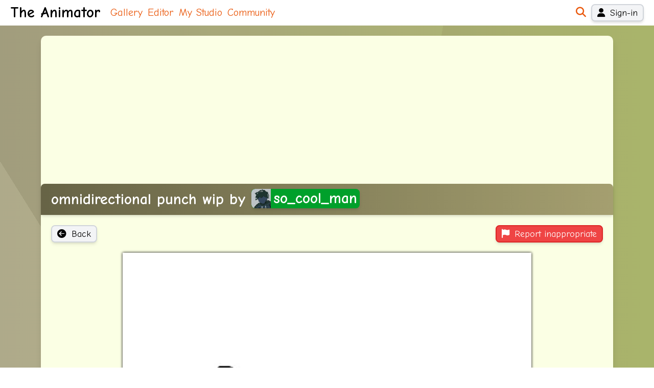

--- FILE ---
content_type: text/html; charset=utf-8
request_url: https://theanimator.co.uk/animation/n9oYmeEvoV
body_size: 7121
content:
<!DOCTYPE html>
<html>

<head>
  <title data-rh="true">The Animator - omnidirectional punch wip by so_cool_man</title>
  <link rel='stylesheet' href='/stylesheets/bca07cc2561b3cdb35e3ae4bf2d8b0e0043fea9b-pcss.css' />
  <script src="https://kit.fontawesome.com/d973f36047.js" crossorigin="anonymous"></script>
  <link data-rh="true" rel="canonical" href="https://theanimator.co.uk/animation/n9oYmeEvoV"/>
  <meta name="viewport" content="width=device-width, initial-scale=1.0">
  <meta name="apple-mobile-web-app-capable" content="yes">
  <meta name="apple-mobile-web-app-status-bar-style" content="default">
  <meta data-rh="true" name="description" content="omnidirectional punch wip - an animation by so_cool_man. Created 2yr ago."/><meta data-rh="true" property="og:video" content="https://s3-eu-west-1.amazonaws.com/theanimator/v2/n9oYmeEvoV/animation.mp4?v=0"/><meta data-rh="true" property="og:video:secure_url" content="https://s3-eu-west-1.amazonaws.com/theanimator/v2/n9oYmeEvoV/animation.mp4?v=0"/><meta data-rh="true" property="og:video:type" content="video/mp4"/><meta data-rh="true" property="og:title" content="omnidirectional punch wip - by so_cool_man"/><meta data-rh="true" property="og:description" content="An animation created on The Animator 2yr ago."/><meta data-rh="true" property="og:type" content="video.movie"/><meta data-rh="true" property="og:url" content="https://theanimator.co.uk/animation/n9oYmeEvoV"/><meta data-rh="true" property="og:image" content="https://s3-eu-west-1.amazonaws.com/theanimator/v2/n9oYmeEvoV/poster.png?v=0"/><meta data-rh="true" property="og:image:width" content="400"/><meta data-rh="true" property="og:image:height" content="300"/><meta data-rh="true" property="og:video:width" content="400"/><meta data-rh="true" property="og:video:height" content="300"/>

  <!-- Global site tag (gtag.js) - Google Analytics -->
  <script async src="https://www.googletagmanager.com/gtag/js?id=UA-1365544-10"></script>
  <script>
    window.dataLayer = window.dataLayer || [];
    function gtag() { dataLayer.push(arguments); }
    window.ga = window.ga || function () { (ga.q = ga.q || []).push(arguments) }; ga.l = +new Date;
    gtag('js', new Date());
    gtag('config', 'UA-1365544-10');
    ga('create', 'UA-1365544-10', 'auto')
  </script>
  
  <script type="text/javascript"
    src="https://appleid.cdn-apple.com/appleauth/static/jsapi/appleid/1/en_US/appleid.auth.js" async defer></script>
  <script src="https://accounts.google.com/gsi/client" async defer></script>
  <script async src="https://pagead2.googlesyndication.com/pagead/js/adsbygoogle.js"></script>

  <link rel="manifest" href="/manifest.json">

  <meta name="mobile-web-app-capable" content="yes">
  <meta name="apple-mobile-web-app-capable" content="yes">
  <meta name="application-name" content="The Animator">
  <meta name="apple-mobile-web-app-title" content="The Animator">
  <meta name="msapplication-starturl" content="/">
  <meta name="viewport" content="width=device-width, initial-scale=1, shrink-to-fit=no">
</head>

<body>
  <div class="react-root"><div class="header"><a class="hover:no-underline" href="/"><h1 class="mr-4 text-black">The Animator</h1></a><nav class="main-nav"><a href="/gallery">Gallery</a><a href="/editor">Editor</a><a href="/my-studio">My Studio</a><a href="/community">Community</a></nav><div class="flex flex-row justify-between space-x-2 items-center"><a href="/search"><i class="fas fa-search"></i></a><a class="hover:no-underline px-2 py-1 border-2 text-sm leading-4 font-medium shadow-md focus:outline-none rounded-md bg-gray-100 border-gray-300 hover:bg-blue-600 hover:border-blue-600 hover:text-white focus:ring-blue-400 text-black focus:ring-2 focus:ring-offset-2" data-testid="sign-in-button" href="/sign-in"><i class="fas fa-user pr-2"></i>Sign-in</a></div></div><div class="relative sm:px-4" style="background:linear-gradient(
        238deg,
        rgba(70, 70, 70, 0.09) 0%,
        rgba(70, 70, 70, 0.09) 50%,
        rgba(214, 214, 214, 0.09) 50%,
        rgba(214, 214, 214, 0.09) 100%
      ),
      linear-gradient(
        126deg,
        rgba(223, 223, 223, 0.05) 0%,
        rgba(223, 223, 223, 0.05) 50%,
        rgba(217, 217, 217, 0.05) 50%,
        rgba(217, 217, 217, 0.05) 100%
      ),
      linear-gradient(
        152deg,
        rgba(116, 116, 116, 0.08) 0%,
        rgba(116, 116, 116, 0.08) 50%,
        rgba(248, 248, 248, 0.08) 50%,
        rgba(248, 248, 248, 0.08) 100%
      ),
      linear-gradient(
        225deg,
        rgba(1, 1, 1, 0.07) 0%,
        rgba(1, 1, 1, 0.07) 50%,
        rgba(5, 5, 5, 0.07) 50%,
        rgba(5, 5, 5, 0.07) 100%
      ),
      linear-gradient(
        194deg,
        rgba(14, 14, 14, 0.09) 0%,
        rgba(14, 14, 14, 0.09) 50%,
        rgba(206, 206, 206, 0.09) 50%,
        rgba(206, 206, 206, 0.09) 100%
      ),
      linear-gradient(
        100deg,
        rgba(220, 220, 220, 0.07) 0%,
        rgba(220, 220, 220, 0.07) 50%,
        rgba(65, 65, 65, 0.07) 50%,
        rgba(65, 65, 65, 0.07) 100%
      ),
      linear-gradient(
        190deg,
        rgba(194, 194, 194, 0.03) 0%,
        rgba(194, 194, 194, 0.03) 50%,
        rgba(206, 206, 206, 0.03) 50%,
        rgba(206, 206, 206, 0.03) 100%
      ),
      linear-gradient(
        320deg,
        rgba(10, 10, 10, 0.08) 0%,
        rgba(10, 10, 10, 0.08) 50%,
        rgba(231, 231, 231, 0.08) 50%,
        rgba(231, 231, 231, 0.08) 100%
      ),
      linear-gradient(90deg, #cec78c, rgb(235, 252, 123));width:100vw"><main style="background-image:linear-gradient(rgba(255,255,255,0.8), rgba(255,255,255,0.8)), linear-gradient(rgb(235, 252, 123), rgb(235, 252, 123))" class="sm:rounded-lg mx-auto my-4 shadow-lg max-w-4xl"><script type="application/ld+json">{"@context":"https://schema.org","@type":"VideoObject","name":"omnidirectional punch wip","description":"omnidirectional punch wip - an animation by 0a18b3b0-9328-11ee-b2f3-075a7b6adba3. Created 2yr ago.","thumbnailUrl":["https://s3-eu-west-1.amazonaws.com/theanimator/v2/n9oYmeEvoV/0.png?v=0"],"uploadDate":"2024-02-08T22:09:16.000Z","contentUrl":"https://s3-eu-west-1.amazonaws.com/theanimator/v2/n9oYmeEvoV/animation.mp4?v=0","interactionCount":86}</script><h2 class="mb-0 px-2 sm:px-4 py-2 sm:rounded-t-md bg-green-50 shadow-md break-words" style="background-image:linear-gradient(to right, rgba(0,0,0,0.5), rgba(0, 0, 0, 0.2)), linear-gradient(#cec78c, #cec78c);color:white">omnidirectional punch wip<!-- --> by <a class="font-bold shadow-md inline-block pr-1 text-center whitespace-nowrap relative rounded-md overflow-hidden inline-flex items-center align-text-bottom mr-1" style="background:#00a02b;color:white;height:1.25em" href="/studio/so_cool_man"><img class="h-full inline-block align-bottom pr-1 rounded-l-md " style="aspect-ratio:auto 1" src="https://s3-eu-west-1.amazonaws.com/theanimator/v2/x7obKza3P4/animation.gif"/><span style="overflow:hidden;text-overflow:ellipsis">so_cool_man</span></a></h2><div class="my-4 flex justify-between"><div class="flex flex-row px-2 sm:px-4 space-x-2 items-start justify-start flex-1"><button class="hover:no-underline px-2 py-1 border-2 text-sm leading-4 font-medium shadow-md focus:outline-none rounded-md bg-gray-100 border-gray-300 hover:bg-blue-600 hover:border-blue-600 hover:text-white focus:ring-blue-400 text-black focus:ring-2 focus:ring-offset-2"><i class="fas fa-arrow-circle-left pr-2"></i>Back</button></div><div class="flex flex-row px-2 sm:px-4 space-x-2 items-start justify-end flex-1"><button class="hover:no-underline px-2 py-1 border-2 text-sm leading-4 font-medium shadow-md focus:outline-none rounded-md bg-red-500 border-red-600 hover:bg-red-600 focus:ring-red-400 text-white focus:ring-2 focus:ring-offset-2"><i class="fas fa-flag pr-2"></i>Report inappropriate</button></div></div><div class="px-2 sm:px-4 my-4"><div class=""></div></div><div class="animation-page__video-area"><div class="animation-page__video-container"><video loop="" autoplay="" playsinline="" muted="" poster="https://s3-eu-west-1.amazonaws.com/theanimator/v2/n9oYmeEvoV/poster.png?v=0"><source src="https://s3-eu-west-1.amazonaws.com/theanimator/v2/n9oYmeEvoV/animation.mp4?v=0" type="video/mp4"/></video></div></div><div class="px-2 sm:px-4 my-4"><div class=""><ul class="animation-page__stats"><li>Views: <!-- -->86</li><li>Created: <!-- -->2yr ago</li><li>Last updated: <!-- -->2yr ago</li><li>Version: <!-- -->0</li><li>Length:<!-- --> <!-- -->50 frames<!-- -->,<!-- --> <!-- -->2.725<!-- -->s</li></ul></div></div><div class="px-2 sm:px-4 my-4"><div class=""><div class="reaction-selector"><ul class="reaction-selector__list"><li><button class="reaction-selector__button " data-type="love"><i class="fas fa-heart"></i></button></li><li><button class="reaction-selector__button " data-type="laugh"><i class="fas fa-grin-squint-tears"></i></button></li><li><button class="reaction-selector__button " data-type="stars"><i class="fas fa-grin-stars"></i></button></li><li><button class="reaction-selector__button " data-type="dizzy"><i class="fas fa-dizzy"></i></button></li></ul></div></div></div><div class="px-2 sm:px-4 my-4"><div class=""><div class="animation-page__reactions"><span class="reaction reaction--large"><i class="fas fa-heart"></i> <span class="reaction-count">2</span></span><span class="reaction reaction--large"><i class="fas fa-grin-stars"></i> <span class="reaction-count">1</span></span></div></div></div><div class="px-2 sm:px-4 my-4"><div class=""><ins class="adsbygoogle" style="display:block" data-ad-client="ca-pub-5569600601154152" data-ad-slot="4798805423" data-ad-format="auto" data-full-width-responsive="true"></ins></div></div><div class="px-2 sm:px-4 my-4"><div class=""><ol class="flex -mx-1 flex-wrap"><li class="text-sm bg-indigo-300 m-0.5 p-1 text-center rounded-md shadow-md inline-block"><a class="text-white" href="/studio/Pluggg"><i class="fas fa-heart"></i><br/>Pluggg</a></li><li class="text-sm bg-indigo-300 m-0.5 p-1 text-center rounded-md shadow-md inline-block"><a class="text-white" href="/studio/-Rizabuggles_Artz-"><i class="fas fa-heart"></i><i class="fas fa-grin-stars"></i><br/>-Rizabuggles_Artz-</a></li></ol></div></div><div><div class="px-2 sm:px-4 my-4"><div class=""><h3 class="thread-title shadow-md">Comments on &quot;omnidirectional punch wip&quot; by so_cool_man</h3></div></div><div class="px-2 sm:px-4 my-4"><div class=""><div id="post557496" class="max-w-sm"><div class="max-w-full inline-block my-2"><div class="h-8 relative leading-8 flex"><a class="rounded-t-md pr-2 py-0 h-full inline-block hover:no-underline group overflow-hidden whitespace-nowrap" style="background:#00a02b;color:white;opacity:1;text-overflow:ellipsis" href="/studio/so_cool_man"><img class="h-full inline-block align-bottom rounded-tl-md " style="aspect-ratio:auto 1" src="https://s3-eu-west-1.amazonaws.com/theanimator/v2/x7obKza3P4/animation.gif"/> <span class="group-hover:underline">so_cool_man</span></a><div class="flex-initial whitespace-nowrap"><span class="pl-2 py-0.5 inline-block text-sm text-gray-500 opacity-100">2yr ago</span><span class="thread-post__controls"><div class="relative inline-block text-left"><div><button class="hover:no-underline px-2 py-1 border-2 text-sm leading-4 font-medium shadow-md focus:outline-none rounded-md bg-transparent hover:bg-blue-600 hover:border-blue-600 hover:text-white focus:ring-blue-400 text-black focus:ring-2 focus:ring-offset-2 border-none shadow-none" id="headlessui-menu-button-:R1kpmlb:" type="button" aria-haspopup="menu" aria-expanded="false" data-headlessui-state=""><i class="fas fa-chevron-down ml-1 opacity-50 text-xs"></i></button></div></div></span></div></div><div class="break-words text-sm rounded-b-md shadow-md" style="background:linear-gradient(to bottom, rgba(255,255,255,0.9), rgba(255, 255, 255, 0.9)), #00a02b;opacity:1"><div class="shadow-inner px-2 py-1 rounded-b-md bg-white bg-opacity-70"><p class="my-2"><span>now has impact fram for last ting</span></p></div></div></div></div><div id="post557497" class="max-w-sm"><div class="max-w-full inline-block my-2"><div class="h-8 relative leading-8 flex"><a class="rounded-t-md pr-2 py-0 h-full inline-block hover:no-underline group overflow-hidden whitespace-nowrap" style="background:#00a02b;color:white;opacity:1;text-overflow:ellipsis" href="/studio/so_cool_man"><img class="h-full inline-block align-bottom rounded-tl-md " style="aspect-ratio:auto 1" src="https://s3-eu-west-1.amazonaws.com/theanimator/v2/x7obKza3P4/animation.gif"/> <span class="group-hover:underline">so_cool_man</span></a><div class="flex-initial whitespace-nowrap"><span class="pl-2 py-0.5 inline-block text-sm text-gray-500 opacity-100">2yr ago</span><span class="thread-post__controls"><div class="relative inline-block text-left"><div><button class="hover:no-underline px-2 py-1 border-2 text-sm leading-4 font-medium shadow-md focus:outline-none rounded-md bg-transparent hover:bg-blue-600 hover:border-blue-600 hover:text-white focus:ring-blue-400 text-black focus:ring-2 focus:ring-offset-2 border-none shadow-none" id="headlessui-menu-button-:R39cmlb:" type="button" aria-haspopup="menu" aria-expanded="false" data-headlessui-state=""><i class="fas fa-chevron-down ml-1 opacity-50 text-xs"></i></button></div></div></span></div></div><div class="break-words text-sm rounded-b-md shadow-md" style="background:linear-gradient(to bottom, rgba(255,255,255,0.9), rgba(255, 255, 255, 0.9)), #00a02b;opacity:1"><div class="shadow-inner px-2 py-1 rounded-b-md bg-white bg-opacity-70"><p class="my-2"><span>@_Plug_</span></p><p class="my-2"><span> im workin on the actual punch now</span></p></div></div></div></div><div id="post557516" class="max-w-sm"><div class="max-w-full inline-block my-2"><div class="h-8 relative leading-8 flex"><a class="rounded-t-md pr-2 py-0 h-full inline-block hover:no-underline group overflow-hidden whitespace-nowrap" style="background:#6500ff;color:white;opacity:1;text-overflow:ellipsis" href="/studio/-Rizabuggles_Artz-"><img class="h-full inline-block align-bottom rounded-tl-md " style="aspect-ratio:auto 1" src="https://s3-eu-west-1.amazonaws.com/theanimator/v2/NVo36gEQ5b/animation.gif"/> <span class="group-hover:underline">-Rizabuggles_Artz-</span></a><div class="flex-initial whitespace-nowrap"><span class="pl-2 py-0.5 inline-block text-sm text-gray-500 opacity-100">2yr ago</span><span class="thread-post__controls"><div class="relative inline-block text-left"><div><button class="hover:no-underline px-2 py-1 border-2 text-sm leading-4 font-medium shadow-md focus:outline-none rounded-md bg-transparent hover:bg-blue-600 hover:border-blue-600 hover:text-white focus:ring-blue-400 text-black focus:ring-2 focus:ring-offset-2 border-none shadow-none" id="headlessui-menu-button-:R39kmlb:" type="button" aria-haspopup="menu" aria-expanded="false" data-headlessui-state=""><i class="fas fa-chevron-down ml-1 opacity-50 text-xs"></i></button></div></div></span></div></div><div class="break-words text-sm rounded-b-md shadow-md" style="background:linear-gradient(to bottom, rgba(255,255,255,0.9), rgba(255, 255, 255, 0.9)), #6500ff;opacity:1"><div class="shadow-inner px-2 py-1 rounded-b-md bg-white bg-opacity-10"><p class="my-2"><span>WOWZA</span></p></div></div></div></div><div id="post557517" class="max-w-sm"><div class="max-w-full inline-block my-2"><div class="h-8 relative leading-8 flex"><a class="rounded-t-md pr-2 py-0 h-full inline-block hover:no-underline group overflow-hidden whitespace-nowrap" style="background:#00a02b;color:white;opacity:1;text-overflow:ellipsis" href="/studio/so_cool_man"><img class="h-full inline-block align-bottom rounded-tl-md " style="aspect-ratio:auto 1" src="https://s3-eu-west-1.amazonaws.com/theanimator/v2/x7obKza3P4/animation.gif"/> <span class="group-hover:underline">so_cool_man</span></a><div class="flex-initial whitespace-nowrap"><span class="pl-2 py-0.5 inline-block text-sm text-gray-500 opacity-100">2yr ago</span><span class="thread-post__controls"><div class="relative inline-block text-left"><div><button class="hover:no-underline px-2 py-1 border-2 text-sm leading-4 font-medium shadow-md focus:outline-none rounded-md bg-transparent hover:bg-blue-600 hover:border-blue-600 hover:text-white focus:ring-blue-400 text-black focus:ring-2 focus:ring-offset-2 border-none shadow-none" id="headlessui-menu-button-:R39smlb:" type="button" aria-haspopup="menu" aria-expanded="false" data-headlessui-state=""><i class="fas fa-chevron-down ml-1 opacity-50 text-xs"></i></button></div></div></span></div></div><div class="break-words text-sm rounded-b-md shadow-md" style="background:linear-gradient(to bottom, rgba(255,255,255,0.9), rgba(255, 255, 255, 0.9)), #00a02b;opacity:1"><div class="shadow-inner px-2 py-1 rounded-b-md bg-white bg-opacity-70"><p class="my-2"><a class="font-bold shadow-md inline-block pr-1 text-center whitespace-nowrap relative rounded-md overflow-hidden inline-flex items-center align-text-bottom mr-1" style="background:#6500ff;color:white;height:1.25em" href="/studio/-Rizabuggles_Artz-"><img class="h-full inline-block align-bottom pr-1 rounded-l-md " style="aspect-ratio:auto 1" src="https://s3-eu-west-1.amazonaws.com/theanimator/v2/NVo36gEQ5b/animation.gif"/><span style="overflow:hidden;text-overflow:ellipsis">@<!-- -->-Rizabuggles_Artz-</span></a></p><p class="my-2"><span>tank</span></p></div></div></div></div></div></div><div><div class="px-2 sm:px-4 my-4"><div class=""><p>Please sign in to post a comment</p></div></div></div></div><div class="px-2 sm:px-4 my-4"><div class=""><p>More animations by <!-- -->so_cool_man<!-- -->:</p><div class="animation-list__container"><ol class="animation-list"><li class="animation-list__item "><div class="animation-list__item-inner"><a class="animation-list__item-link hover:no-underline" href="/animation/KbpZGmYD5L"><img class="animation-item__image " alt="empty color thats red and blu togethers" src="https://s3-eu-west-1.amazonaws.com/theanimator/v2/KbpZGmYD5L/thumb.png?v=1" style="image-rendering:auto"/></a><div class="animation-item__title-bar text-sm p-1"><div><div><a class="animation-list__item-link font-bold" href="/animation/KbpZGmYD5L">empty color thats red and blu togethers<!-- --> </a></div><div class="text-xs mt-0.5 mb-0.5"><span class="reaction "><i class="fas fa-heart"></i> <span class="reaction-count">1</span></span><span class="reaction reaction--comments"><i class="fas fa-comments"></i> <!-- -->3</span></div></div></div><div class="text-sm absolute bottom-0 left-0 m-1"></div></div></li><li class="animation-list__item "><div class="animation-list__item-inner"><a class="animation-list__item-link hover:no-underline" href="/animation/Zbo4Rarjp4"><img class="animation-item__image " alt="dust sans" src="https://s3-eu-west-1.amazonaws.com/theanimator/v2/Zbo4Rarjp4/thumb.png?v=1" style="image-rendering:auto"/></a><div class="animation-item__title-bar text-sm p-1"><div><div><a class="animation-list__item-link font-bold" href="/animation/Zbo4Rarjp4">dust sans<!-- --> </a></div><div class="text-xs mt-0.5 mb-0.5"><span class="reaction "><i class="fas fa-dizzy"></i> <span class="reaction-count">1</span></span><span class="reaction "><i class="fas fa-grin-squint-tears"></i> <span class="reaction-count">3</span></span><span class="reaction "><i class="fas fa-heart"></i> <span class="reaction-count">5</span></span><span class="reaction "><i class="fas fa-grin-stars"></i> <span class="reaction-count">4</span></span><span class="reaction reaction--comments"><i class="fas fa-comments"></i> <!-- -->1</span></div></div></div><div class="text-sm absolute bottom-0 left-0 m-1"></div></div></li><li class="animation-list__item "><div class="animation-list__item-inner"><a class="animation-list__item-link hover:no-underline" href="/animation/VYp8bKrEoe"><img class="animation-item__image " alt="when you kill your teammate" src="https://s3-eu-west-1.amazonaws.com/theanimator/v2/VYp8bKrEoe/thumb.png?v=0" style="image-rendering:auto"/></a><div class="animation-item__title-bar text-sm p-1"><div><div><a class="animation-list__item-link font-bold" href="/animation/VYp8bKrEoe">when you kill your teammate<!-- --> </a></div><div class="text-xs mt-0.5 mb-0.5"><span class="reaction "><i class="fas fa-dizzy"></i> <span class="reaction-count">1</span></span><span class="reaction "><i class="fas fa-grin-squint-tears"></i> <span class="reaction-count">3</span></span><span class="reaction "><i class="fas fa-heart"></i> <span class="reaction-count">4</span></span><span class="reaction "><i class="fas fa-grin-stars"></i> <span class="reaction-count">3</span></span><span class="reaction reaction--comments"><i class="fas fa-comments"></i> <!-- -->4</span></div></div></div><div class="text-sm absolute bottom-0 left-0 m-1"></div></div></li><li class="animation-list__item "><div class="animation-list__item-inner"><a class="animation-list__item-link hover:no-underline" href="/animation/4GoyqMAAo6"><img class="animation-item__image " alt="tomato" src="https://s3-eu-west-1.amazonaws.com/theanimator/v2/4GoyqMAAo6/thumb.png?v=0" style="image-rendering:auto"/></a><div class="animation-item__title-bar text-sm p-1"><div><div><a class="animation-list__item-link font-bold" href="/animation/4GoyqMAAo6">tomato<!-- --> </a></div><div class="text-xs mt-0.5 mb-0.5"><span class="reaction "><i class="fas fa-dizzy"></i> <span class="reaction-count">1</span></span><span class="reaction "><i class="fas fa-grin-squint-tears"></i> <span class="reaction-count">1</span></span><span class="reaction "><i class="fas fa-heart"></i> <span class="reaction-count">2</span></span><span class="reaction "><i class="fas fa-grin-stars"></i> <span class="reaction-count">2</span></span><span class="reaction reaction--comments"><i class="fas fa-comments"></i> <!-- -->4</span></div></div></div><div class="text-sm absolute bottom-0 left-0 m-1"></div></div></li></ol></div></div></div><div class="border border-transparent"></div></main><div class="reactions-shower"></div></div><footer class="w-full bg-white bg-opacity-80 py-5 text-xs"><div class="mx-auto my-4 max-w-4xl px-2 sm:px-4 flex justify-between"><div>By <a href="https://madebylantern.co.uk/">Lantern Web Limited</a><pre>v</pre></div><div class="text-right"><a href="/terms">Terms</a> | <a href="/privacy">Privacy</a> |<!-- --> <a href="/schools">Animation for schools</a> |<!-- --> <a href="/report-a-problem">Report a problem</a></div></div></footer></div>
<script>window.initialStore = {"editor":{"currentTool":"pencil","opacity":1,"currentBrushSize":3,"currentColourIndex":0,"currentFrameIndex":0,"currentLayerIndex":1,"framePickerVisible":false,"framePickerMode":"insert","framePickerLayerMode":[],"mode":"editing","undoStack":[],"redoStack":[],"layerVisibility":[],"databaseState":"UNKNOWN","databaseSaveState":"saved","showOnionSkins":true,"showGrid":false},"animation":{"url":null,"id":null,"sequence":[],"layers":["Background","Foreground"],"title":"\u003cuntitled>","public":false,"palette":["#1abc9c","#16a085","#2ecc71","#27ae60","#3498db","#2980b9","#9b59b6","#8e44ad","#34495e","#2c3e50","#f1c40f","#f39c12","#e67e22","#d35400","#e74c3c","#c0392b","#ecf0f1","#bdc3c7","#95a5a6","#7f8c8d"],"blacklisted":false,"saved":false,"savedLocally":false,"width":400,"height":300,"folderId":null,"pixelMode":"STANDARD","type":"STANDALONE"},"user":{"id":"","name":"","email":"","dateJoined":"","theme":{"bg1":"rgb(10, 147, 39)","bg2":"rgb(235, 252, 123)"},"roles":[],"verified":false,"accessHash":""},"modal":{"visible":false,"component":"","componentProps":{},"timeCreated":null},"errors":{},"pageData":{}}</script>
<script>window.PAGE_STATE = {"User:0a18b3b0-9328-11ee-b2f3-075a7b6adba3":{"__typename":"User","id":"0a18b3b0-9328-11ee-b2f3-075a7b6adba3","name":"so_cool_man","theme":{"__typename":"UserTheme","username":"#00a02b","bg1":"#cec78c","bg2":"rgb(235, 252, 123)","post":null},"avatarUrl":"x7obKza3P4","roles":[],"badge":"MEDAL","badgeExpires":1747766799000},"AnimationReactionSummary:189274":{"__typename":"AnimationReactionSummary","id":189274,"love":2,"laugh":0,"dizzy":0,"stars":1},"User:d566dc80-d696-11ed-9fdc-b7f37d6f4ea5":{"__typename":"User","id":"d566dc80-d696-11ed-9fdc-b7f37d6f4ea5","name":"Pluggg"},"Reaction:427068":{"__typename":"Reaction","id":427068,"type":"love","user":{"__ref":"User:d566dc80-d696-11ed-9fdc-b7f37d6f4ea5"}},"User:24a03cb2-9c65-11ec-811a-0a9d2881ca21":{"__typename":"User","id":"24a03cb2-9c65-11ec-811a-0a9d2881ca21","name":"-Rizabuggles_Artz-","roles":[],"theme":{"__typename":"UserTheme","post":null,"bg1":"#4500ff","bg2":"#00b8ff","username":"#6500ff"},"badge":"WINNER","badgeExpires":1704890163000,"avatarUrl":"NVo36gEQ5b"},"Reaction:427076":{"__typename":"Reaction","id":427076,"type":"love","user":{"__ref":"User:24a03cb2-9c65-11ec-811a-0a9d2881ca21"}},"Reaction:427077":{"__typename":"Reaction","id":427077,"type":"stars","user":{"__ref":"User:24a03cb2-9c65-11ec-811a-0a9d2881ca21"}},"Animation:189223":{"__typename":"Animation","id":189223,"title":"empty color thats red and blu togethers","userId":"0a18b3b0-9328-11ee-b2f3-075a7b6adba3","version":1,"url":"KbpZGmYD5L","pixelMode":"STANDARD","type":"STANDALONE","reactions":{"__typename":"AnimationReactionSummary","love":1,"laugh":0,"dizzy":0,"stars":0},"commentCount":3,"encoded":true,"schemaVersion":3},"Animation:189179":{"__typename":"Animation","id":189179,"title":"dust sans","userId":"0a18b3b0-9328-11ee-b2f3-075a7b6adba3","version":1,"url":"Zbo4Rarjp4","pixelMode":"STANDARD","type":"STANDALONE","reactions":{"__typename":"AnimationReactionSummary","love":5,"laugh":3,"dizzy":1,"stars":4},"commentCount":1,"encoded":true,"schemaVersion":3},"Animation:189161":{"__typename":"Animation","id":189161,"title":"when you kill your teammate","userId":"0a18b3b0-9328-11ee-b2f3-075a7b6adba3","version":0,"url":"VYp8bKrEoe","pixelMode":"STANDARD","type":"STANDALONE","reactions":{"__typename":"AnimationReactionSummary","love":4,"laugh":3,"dizzy":1,"stars":3},"commentCount":4,"encoded":true,"schemaVersion":3},"Animation:189142":{"__typename":"Animation","id":189142,"title":"tomato","userId":"0a18b3b0-9328-11ee-b2f3-075a7b6adba3","version":0,"url":"4GoyqMAAo6","pixelMode":"STANDARD","type":"STANDALONE","reactions":{"__typename":"AnimationReactionSummary","love":2,"laugh":1,"dizzy":1,"stars":2},"commentCount":4,"encoded":true,"schemaVersion":3},"Post:557496":{"__typename":"Post","id":557496,"userId":"0a18b3b0-9328-11ee-b2f3-075a7b6adba3","blocks":[{"__typename":"PostBlocks","type":"paragraph","entities":[{"__typename":"PostText","text":"now has impact fram for last ting"}]}],"createdAt":1707437753000,"hidden":false,"user":{"__ref":"User:0a18b3b0-9328-11ee-b2f3-075a7b6adba3"}},"Post:557497":{"__typename":"Post","id":557497,"userId":"0a18b3b0-9328-11ee-b2f3-075a7b6adba3","blocks":[{"__typename":"PostBlocks","type":"paragraph","entities":[{"__typename":"MissingUser","name":"_Plug_"}]},{"__typename":"PostBlocks","type":"paragraph","entities":[{"__typename":"PostText","text":" im workin on the actual punch now"}]}],"createdAt":1707437828000,"hidden":false,"user":{"__ref":"User:0a18b3b0-9328-11ee-b2f3-075a7b6adba3"}},"Post:557516":{"__typename":"Post","id":557516,"userId":"24a03cb2-9c65-11ec-811a-0a9d2881ca21","blocks":[{"__typename":"PostBlocks","type":"paragraph","entities":[{"__typename":"PostText","text":"WOWZA"}]}],"createdAt":1707444814000,"hidden":false,"user":{"__ref":"User:24a03cb2-9c65-11ec-811a-0a9d2881ca21"}},"Post:557517":{"__typename":"Post","id":557517,"userId":"0a18b3b0-9328-11ee-b2f3-075a7b6adba3","blocks":[{"__typename":"PostBlocks","type":"paragraph","entities":[{"__typename":"User","name":"-Rizabuggles_Artz-","theme":{"__typename":"UserTheme","username":"#6500ff"},"avatarUrl":"NVo36gEQ5b"}]},{"__typename":"PostBlocks","type":"paragraph","entities":[{"__typename":"PostText","text":"tank"}]}],"createdAt":1707444974000,"hidden":false,"user":{"__ref":"User:0a18b3b0-9328-11ee-b2f3-075a7b6adba3"}},"Thread:77687":{"__typename":"Thread","id":77687,"userId":"0a18b3b0-9328-11ee-b2f3-075a7b6adba3","title":"Comments on \"omnidirectional punch wip\" by so_cool_man","locked":false,"pinned":false,"type":"ANIMATION","posts":[{"__ref":"Post:557496"},{"__ref":"Post:557497"},{"__ref":"Post:557516"},{"__ref":"Post:557517"}]},"Animation:189274":{"__typename":"Animation","id":189274,"url":"n9oYmeEvoV","title":"omnidirectional punch wip","version":0,"userId":"0a18b3b0-9328-11ee-b2f3-075a7b6adba3","dateCreated":1707430156000,"dateUpdated":1707430160000,"sequence":"400:b,0/50:b,1/50:b,2/50:b,3/50:b,4/50:b,5/50:b,6/50:b,7/50:b,8/50:b,9/50:b,10/50:b,11/50:b,12/300:b,12/50:b,13/50:b,14/50:b,15/50:b,16/50:b,17/50:b,18/50:19,20/25:21,22/25:23,24/25:25,26/25:27,28/25:29,30/25:31,b/25:32,b/50:33,b/50:34,b/50:35,b/50:36,b/50:37,b/50:38,b/50:39,b/50:40,b/50:41,b/50:42,b/50:43,b/50:44,b/25:45,b/25:46,b/50:47,b/25:48,b/25:49,b/25:48,b/25:48,b/50:50,51/25:52,53/25:54,55","views":86,"blacklisted":false,"public":true,"width":400,"height":300,"schemaVersion":3,"encoded":true,"frames":50,"pixelMode":"STANDARD","user":{"__ref":"User:0a18b3b0-9328-11ee-b2f3-075a7b6adba3"},"reactions":{"__ref":"AnimationReactionSummary:189274"},"reactionsBreakdown":[{"__ref":"Reaction:427068"},{"__ref":"Reaction:427076"},{"__ref":"Reaction:427077"}],"olderAnimations":[{"__ref":"Animation:189223"},{"__ref":"Animation:189179"},{"__ref":"Animation:189161"},{"__ref":"Animation:189142"}],"thread":{"__ref":"Thread:77687"}},"ROOT_QUERY":{"__typename":"Query","animation({\"slug\":\"n9oYmeEvoV\"})":{"__ref":"Animation:189274"}}}</script>

<script>
  // based on code found at:
  // https://stackoverflow.com/questions/55695667/adsense-injecting-style-tag-into-my-page-in-chrome
  var reactRoot = document.getElementsByClassName('react-root')[0];
  const observer = new MutationObserver(function (mutations, observer) {
    reactRoot.style.minHeight = "";
  });
  observer.observe(reactRoot, {
    attributes: true,
    attributeFilter: ['style']
  });
</script>

</body>
<script src="/javascripts/bca07cc2561b3cdb35e3ae4bf2d8b0e0043fea9b.js" async></script>

</html>

--- FILE ---
content_type: text/html; charset=utf-8
request_url: https://www.google.com/recaptcha/api2/aframe
body_size: 267
content:
<!DOCTYPE HTML><html><head><meta http-equiv="content-type" content="text/html; charset=UTF-8"></head><body><script nonce="1MYQmPeofw7PgIoKVPmEbw">/** Anti-fraud and anti-abuse applications only. See google.com/recaptcha */ try{var clients={'sodar':'https://pagead2.googlesyndication.com/pagead/sodar?'};window.addEventListener("message",function(a){try{if(a.source===window.parent){var b=JSON.parse(a.data);var c=clients[b['id']];if(c){var d=document.createElement('img');d.src=c+b['params']+'&rc='+(localStorage.getItem("rc::a")?sessionStorage.getItem("rc::b"):"");window.document.body.appendChild(d);sessionStorage.setItem("rc::e",parseInt(sessionStorage.getItem("rc::e")||0)+1);localStorage.setItem("rc::h",'1769027015325');}}}catch(b){}});window.parent.postMessage("_grecaptcha_ready", "*");}catch(b){}</script></body></html>

--- FILE ---
content_type: text/css; charset=UTF-8
request_url: https://theanimator.co.uk/stylesheets/bca07cc2561b3cdb35e3ae4bf2d8b0e0043fea9b-pcss.css
body_size: 15341
content:
@font-face {
    font-family: 'Comic Neue';
    src: local('Comic Neue Light'), local('ComicNeue-Light'),
        url(../javascripts/../fonts/635b9fe6870b5478015f.woff2) format('woff2'),
        url(../javascripts/../fonts/5268ab019820b81cb385.woff) format('woff');
    font-weight: 300;
    font-style: normal;
    font-display: swap;
}

@font-face {
    font-family: 'Comic Neue';
    src: local('Comic Neue Italic'), local('ComicNeue-Italic'),
        url(../javascripts/../fonts/83cc6fc73bf6afee8a64.woff2) format('woff2'),
        url(../javascripts/../fonts/cc7329756b59f4b0a83c.woff) format('woff');
    font-weight: normal;
    font-style: italic;
    font-display: swap;
}

@font-face {
    font-family: 'Comic Neue';
    src: local('Comic Neue Bold'), local('ComicNeue-Bold'),
        url(../javascripts/../fonts/70d70daa8bc9c537eef1.woff2) format('woff2'),
        url(../javascripts/../fonts/d78c75dd2e5921467d3d.woff) format('woff');
    font-weight: bold;
    font-style: normal;
    font-display: swap;
}

@font-face {
    font-family: 'Comic Neue';
    src: local('Comic Neue Bold Italic'), local('ComicNeue-BoldItalic'),
        url(../javascripts/../fonts/8e29ae40c4e14d3c9d1e.woff2) format('woff2'),
        url(../javascripts/../fonts/402a696c8a79768e630d.woff) format('woff');
    font-weight: bold;
    font-style: italic;
    font-display: swap;
}

@font-face {
    font-family: 'Comic Neue';
    src: local('Comic Neue Light Italic'), local('ComicNeue-LightItalic'),
        url(../javascripts/../fonts/c026bb70ebc43e927810.woff2) format('woff2'),
        url(../javascripts/../fonts/951e93da252dd9ffae14.woff) format('woff');
    font-weight: 300;
    font-style: italic;
    font-display: swap;
}

@font-face {
    font-family: 'Comic Neue';
    src: local('Comic Neue Regular'), local('ComicNeue-Regular'),
        url(../javascripts/../fonts/194ed8af3cae8fdc38cc.woff2) format('woff2'),
        url(../javascripts/../fonts/4bea1d1d80ff8939e2dc.woff) format('woff');
    font-weight: normal;
    font-style: normal;
    font-display: swap;
}

@font-face {
    font-family: 'Comic Neue Angular';
    src: local('Comic Neue Angular Bold'), local('ComicNeueAngular-Bold'),
        url(../javascripts/../fonts/768ec4a5333d93acd003.woff2) format('woff2'),
        url(../javascripts/../fonts/d906c5ce779851e3d983.woff) format('woff');
    font-weight: bold;
    font-style: normal;
    font-display: swap;
}

@font-face {
    font-family: 'Comic Neue Angular';
    src: local('Comic Neue Angular Italic'), local('ComicNeueAngular-Italic'),
        url(../javascripts/../fonts/e7135195b25581d0d482.woff2) format('woff2'),
        url(../javascripts/../fonts/d63322d99362d6174936.woff) format('woff');
    font-weight: normal;
    font-style: italic;
    font-display: swap;
}

@font-face {
    font-family: 'Comic Neue Angular';
    src: local('Comic Neue Angular Bold Italic'), local('ComicNeueAngular-BoldItalic'),
        url(../javascripts/../fonts/c9e77f265df58e4650aa.woff2) format('woff2'),
        url(../javascripts/../fonts/ffee40ba51efbb118814.woff) format('woff');
    font-weight: bold;
    font-style: italic;
    font-display: swap;
}

@font-face {
    font-family: 'Comic Neue Angular';
    src: local('Comic Neue Angular Light Italic'), local('ComicNeueAngular-LightItalic'),
        url(../javascripts/../fonts/22d3dc2331b179f6ce0a.woff2) format('woff2'),
        url(../javascripts/../fonts/32df11b5b745af97cbc9.woff) format('woff');
    font-weight: 300;
    font-style: italic;
    font-display: swap;
}

@font-face {
    font-family: 'Comic Neue Angular';
    src: local('Comic Neue Angular Regular'), local('ComicNeueAngular-Regular'),
        url(../javascripts/../fonts/a7dd8efaf62d0122fac4.woff2) format('woff2'),
        url(../javascripts/../fonts/1d38aa1e8df50e1b7ae6.woff) format('woff');
    font-weight: normal;
    font-style: normal;
    font-display: swap;
}

@font-face {
    font-family: 'Comic Neue Angular';
    src: local('Comic Neue Angular Light'), local('ComicNeueAngular-Light'),
        url(../javascripts/../fonts/de9aa10a6496f30993e5.woff2) format('woff2'),
        url(../javascripts/../fonts/2fe92b060d7b182575c6.woff) format('woff');
    font-weight: 300;
    font-style: normal;
    font-display: swap;
}

.editor {
    display: grid;
    grid-template-columns: [first] repeat(auto-fill, minmax(220px, 1fr)) [last];
    grid-template-rows: 50px minmax(min-content, 1fr) auto;
    position: relative;
}

.editor-options-bar {
    grid-column: first / last;
    grid-row: 1 / span 1;
}

.editor-toolbar-container {
    grid-column-start: first;
    grid-row: 2 / span 1;
    min-width: 150px;
    max-width: 300px;
}

.editor-canvas-pane {
    grid-column: 2 / last;
    grid-row: 2 / span 1;
}

.editor-bottom {
    grid-column: first / last;
    grid-row: 3 / span 1;
}

.editor-canvas-pane {
    position: relative;
}

.editor-frame-picker {
    position: absolute;
    grid-column: first / last;
    grid-row: 1 / span 2;
}

.palette-modal__swatches {
  display: flex;
  flex-wrap: wrap;
  justify-content: center;
  margin-bottom: 20px;
}

.palette-modal__swatch {
  width: 40px;
  height: 40px;
  border-radius: 5px;
  border: 5px solid transparent;

  margin: 5px;
  box-shadow: none;
}

.palette-modal__swatch--selected {
  border: 5px solid rgba(255, 255, 255, 0.5);

  border-radius: 5px;
  box-shadow: 0 0 10px rgba(0, 0, 0, 0.5);
}

.palette-modal__hex-input {
  font-family: 'Courier New', Courier, monospace;
  width: 5rem;
}

.palette-modal__hex-input-container {
  text-align: center;
  margin-top: 1em;
}
/*! tailwindcss v2.2.19 | MIT License | https://tailwindcss.com */

/*! modern-normalize v1.1.0 | MIT License | https://github.com/sindresorhus/modern-normalize */

/*
Document
========
*/

/**
Use a better box model (opinionated).
*/

*,
::before,
::after {
  box-sizing: border-box;
}

/**
Use a more readable tab size (opinionated).
*/

html {
  tab-size: 4;
}

/**
1. Correct the line height in all browsers.
2. Prevent adjustments of font size after orientation changes in iOS.
*/

html {
  line-height: 1.15; /* 1 */
  -webkit-text-size-adjust: 100%; /* 2 */
}

/*
Sections
========
*/

/**
Remove the margin in all browsers.
*/

body {
  margin: 0;
}

/**
Improve consistency of default fonts in all browsers. (https://github.com/sindresorhus/modern-normalize/issues/3)
*/

body {
  font-family:
		system-ui,
		-apple-system, /* Firefox supports this but not yet `system-ui` */
		'Segoe UI',
		Roboto,
		Helvetica,
		Arial,
		sans-serif,
		'Apple Color Emoji',
		'Segoe UI Emoji';
}

/*
Grouping content
================
*/

/**
1. Add the correct height in Firefox.
2. Correct the inheritance of border color in Firefox. (https://bugzilla.mozilla.org/show_bug.cgi?id=190655)
*/

hr {
  height: 0; /* 1 */
  color: inherit; /* 2 */
}

/*
Text-level semantics
====================
*/

/**
Add the correct text decoration in Chrome, Edge, and Safari.
*/

abbr[title] {
  -webkit-text-decoration: underline dotted;
          text-decoration: underline dotted;
}

/**
Add the correct font weight in Edge and Safari.
*/

b,
strong {
  font-weight: bolder;
}

/**
1. Improve consistency of default fonts in all browsers. (https://github.com/sindresorhus/modern-normalize/issues/3)
2. Correct the odd 'em' font sizing in all browsers.
*/

code,
kbd,
samp,
pre {
  font-family:
		ui-monospace,
		SFMono-Regular,
		Consolas,
		'Liberation Mono',
		Menlo,
		monospace; /* 1 */
  font-size: 1em; /* 2 */
}

/**
Add the correct font size in all browsers.
*/

small {
  font-size: 80%;
}

/**
Prevent 'sub' and 'sup' elements from affecting the line height in all browsers.
*/

sub,
sup {
  font-size: 75%;
  line-height: 0;
  position: relative;
  vertical-align: baseline;
}

sub {
  bottom: -0.25em;
}

sup {
  top: -0.5em;
}

/*
Tabular data
============
*/

/**
1. Remove text indentation from table contents in Chrome and Safari. (https://bugs.chromium.org/p/chromium/issues/detail?id=999088, https://bugs.webkit.org/show_bug.cgi?id=201297)
2. Correct table border color inheritance in all Chrome and Safari. (https://bugs.chromium.org/p/chromium/issues/detail?id=935729, https://bugs.webkit.org/show_bug.cgi?id=195016)
*/

table {
  text-indent: 0; /* 1 */
  border-color: inherit; /* 2 */
}

/*
Forms
=====
*/

/**
1. Change the font styles in all browsers.
2. Remove the margin in Firefox and Safari.
*/

button,
input,
optgroup,
select,
textarea {
  font-family: inherit; /* 1 */
  font-size: 100%; /* 1 */
  line-height: 1.15; /* 1 */
  margin: 0; /* 2 */
}

/**
Remove the inheritance of text transform in Edge and Firefox.
1. Remove the inheritance of text transform in Firefox.
*/

button,
select { /* 1 */
  text-transform: none;
}

/**
Correct the inability to style clickable types in iOS and Safari.
*/

button,
[type='button'],
[type='reset'],
[type='submit'] {
  -webkit-appearance: button;
}

/**
Remove the inner border and padding in Firefox.
*/

::-moz-focus-inner {
  border-style: none;
  padding: 0;
}

/**
Restore the focus styles unset by the previous rule.
*/

/**
Remove the additional ':invalid' styles in Firefox.
See: https://github.com/mozilla/gecko-dev/blob/2f9eacd9d3d995c937b4251a5557d95d494c9be1/layout/style/res/forms.css#L728-L737
*/

/**
Remove the padding so developers are not caught out when they zero out 'fieldset' elements in all browsers.
*/

legend {
  padding: 0;
}

/**
Add the correct vertical alignment in Chrome and Firefox.
*/

progress {
  vertical-align: baseline;
}

/**
Correct the cursor style of increment and decrement buttons in Safari.
*/

::-webkit-inner-spin-button,
::-webkit-outer-spin-button {
  height: auto;
}

/**
1. Correct the odd appearance in Chrome and Safari.
2. Correct the outline style in Safari.
*/

[type='search'] {
  -webkit-appearance: textfield; /* 1 */
  outline-offset: -2px; /* 2 */
}

/**
Remove the inner padding in Chrome and Safari on macOS.
*/

::-webkit-search-decoration {
  -webkit-appearance: none;
}

/**
1. Correct the inability to style clickable types in iOS and Safari.
2. Change font properties to 'inherit' in Safari.
*/

::-webkit-file-upload-button {
  -webkit-appearance: button; /* 1 */
  font: inherit; /* 2 */
}

/*
Interactive
===========
*/

/*
Add the correct display in Chrome and Safari.
*/

summary {
  display: list-item;
}

/**
 * Manually forked from SUIT CSS Base: https://github.com/suitcss/base
 * A thin layer on top of normalize.css that provides a starting point more
 * suitable for web applications.
 */

/**
 * Removes the default spacing and border for appropriate elements.
 */

blockquote,
dl,
dd,
h1,
h2,
h3,
h4,
h5,
h6,
hr,
figure,
p,
pre {
  margin: 0;
}

button {
  background-color: transparent;
  background-image: none;
}

fieldset {
  margin: 0;
  padding: 0;
}

ol,
ul {
  list-style: none;
  margin: 0;
  padding: 0;
}

/**
 * Tailwind custom reset styles
 */

/**
 * 1. Use the user's configured `sans` font-family (with Tailwind's default
 *    sans-serif font stack as a fallback) as a sane default.
 * 2. Use Tailwind's default "normal" line-height so the user isn't forced
 *    to override it to ensure consistency even when using the default theme.
 */

html {
  font-family: Comic Neue, Lucida Grande, Helvetica, Arial, sans-serif; /* 1 */
  line-height: 1.5; /* 2 */
}

/**
 * Inherit font-family and line-height from `html` so users can set them as
 * a class directly on the `html` element.
 */

body {
  font-family: inherit;
  line-height: inherit;
}

/**
 * 1. Prevent padding and border from affecting element width.
 *
 *    We used to set this in the html element and inherit from
 *    the parent element for everything else. This caused issues
 *    in shadow-dom-enhanced elements like <details> where the content
 *    is wrapped by a div with box-sizing set to `content-box`.
 *
 *    https://github.com/mozdevs/cssremedy/issues/4
 *
 *
 * 2. Allow adding a border to an element by just adding a border-width.
 *
 *    By default, the way the browser specifies that an element should have no
 *    border is by setting it's border-style to `none` in the user-agent
 *    stylesheet.
 *
 *    In order to easily add borders to elements by just setting the `border-width`
 *    property, we change the default border-style for all elements to `solid`, and
 *    use border-width to hide them instead. This way our `border` utilities only
 *    need to set the `border-width` property instead of the entire `border`
 *    shorthand, making our border utilities much more straightforward to compose.
 *
 *    https://github.com/tailwindcss/tailwindcss/pull/116
 */

*,
::before,
::after {
  box-sizing: border-box; /* 1 */
  border-width: 0; /* 2 */
  border-style: solid; /* 2 */
  border-color: currentColor; /* 2 */
}

/*
 * Ensure horizontal rules are visible by default
 */

hr {
  border-top-width: 1px;
}

/**
 * Undo the `border-style: none` reset that Normalize applies to images so that
 * our `border-{width}` utilities have the expected effect.
 *
 * The Normalize reset is unnecessary for us since we default the border-width
 * to 0 on all elements.
 *
 * https://github.com/tailwindcss/tailwindcss/issues/362
 */

img {
  border-style: solid;
}

textarea {
  resize: vertical;
}

input::placeholder,
textarea::placeholder {
  opacity: 1;
  color: #9ca3af;
}

button,
[role="button"] {
  cursor: pointer;
}

/**
 * Override legacy focus reset from Normalize with modern Firefox focus styles.
 *
 * This is actually an improvement over the new defaults in Firefox in our testing,
 * as it triggers the better focus styles even for links, which still use a dotted
 * outline in Firefox by default.
 */

table {
  border-collapse: collapse;
}

h1,
h2,
h3,
h4,
h5,
h6 {
  font-size: inherit;
  font-weight: inherit;
}

/**
 * Reset links to optimize for opt-in styling instead of
 * opt-out.
 */

a {
  color: inherit;
  text-decoration: inherit;
}

/**
 * Reset form element properties that are easy to forget to
 * style explicitly so you don't inadvertently introduce
 * styles that deviate from your design system. These styles
 * supplement a partial reset that is already applied by
 * normalize.css.
 */

button,
input,
optgroup,
select,
textarea {
  padding: 0;
  line-height: inherit;
  color: inherit;
}

/**
 * Use the configured 'mono' font family for elements that
 * are expected to be rendered with a monospace font, falling
 * back to the system monospace stack if there is no configured
 * 'mono' font family.
 */

pre,
code,
kbd,
samp {
  font-family: ui-monospace, SFMono-Regular, Menlo, Monaco, Consolas, "Liberation Mono", "Courier New", monospace;
}

/**
 * 1. Make replaced elements `display: block` by default as that's
 *    the behavior you want almost all of the time. Inspired by
 *    CSS Remedy, with `svg` added as well.
 *
 *    https://github.com/mozdevs/cssremedy/issues/14
 * 
 * 2. Add `vertical-align: middle` to align replaced elements more
 *    sensibly by default when overriding `display` by adding a
 *    utility like `inline`.
 *
 *    This can trigger a poorly considered linting error in some
 *    tools but is included by design.
 * 
 *    https://github.com/jensimmons/cssremedy/issues/14#issuecomment-634934210
 */

img,
svg,
video,
canvas,
audio,
iframe,
embed,
object {
  display: block; /* 1 */
  vertical-align: middle; /* 2 */
}

/**
 * Constrain images and videos to the parent width and preserve
 * their intrinsic aspect ratio.
 *
 * https://github.com/mozdevs/cssremedy/issues/14
 */

img,
video {
  max-width: 100%;
  height: auto;
}

/**
 * Ensure the default browser behavior of the `hidden` attribute.
 */

[hidden] {
  display: none;
}

*, ::before, ::after{
  --tw-border-opacity: 1;
  border-color: rgba(229, 231, 235, var(--tw-border-opacity));
}

h1 {
  font-size: 1.5rem;
  line-height: 2rem;
  font-weight: 900;
}

h2 {
  font-size: 1.5rem;
  line-height: 2rem;
  font-weight: 800;
}

h3 {
  font-size: 1.25rem;
  line-height: 1.75rem;
  font-weight: 800;
}

a:hover{
  text-decoration: underline;
}

a{
  font-weight: 500;
}

.container{
  width: 100%;
}

@media (min-width: 640px){
  .container{
    max-width: 640px;
  }
}

@media (min-width: 768px){
  .container{
    max-width: 768px;
  }
}

@media (min-width: 1024px){
  .container{
    max-width: 1024px;
  }
}

@media (min-width: 1280px){
  .container{
    max-width: 1280px;
  }
}

@media (min-width: 1536px){
  .container{
    max-width: 1536px;
  }
}

.pointer-events-none{
  pointer-events: none;
}

.visible{
  visibility: visible;
}

.static{
  position: static;
}

.fixed{
  position: fixed;
}

.absolute{
  position: absolute;
}

.relative{
  position: relative;
}

.inset-0{
  top: 0px;
  right: 0px;
  bottom: 0px;
  left: 0px;
}

.inset-x-0{
  left: 0px;
  right: 0px;
}

.top-0{
  top: 0px;
}

.right-0{
  right: 0px;
}

.bottom-0{
  bottom: 0px;
}

.left-0{
  left: 0px;
}

.z-0{
  z-index: 0;
}

.z-10{
  z-index: 10;
}

.z-50{
  z-index: 50;
}

.row-span-2{
  grid-row: span 2 / span 2;
}

.row-start-1{
  grid-row-start: 1;
}

.m-0{
  margin: 0px;
}

.m-1{
  margin: 0.25rem;
}

.m-2{
  margin: 0.5rem;
}

.m-4{
  margin: 1rem;
}

.m-auto{
  margin: auto;
}

.m-0\.5{
  margin: 0.125rem;
}

.mx-4{
  margin-left: 1rem;
  margin-right: 1rem;
}

.mx-auto{
  margin-left: auto;
  margin-right: auto;
}

.-mx-1{
  margin-left: -0.25rem;
  margin-right: -0.25rem;
}

.my-2{
  margin-top: 0.5rem;
  margin-bottom: 0.5rem;
}

.my-4{
  margin-top: 1rem;
  margin-bottom: 1rem;
}

.my-5{
  margin-top: 1.25rem;
  margin-bottom: 1.25rem;
}

.mt-0{
  margin-top: 0px;
}

.mt-1{
  margin-top: 0.25rem;
}

.mt-4{
  margin-top: 1rem;
}

.mt-0\.5{
  margin-top: 0.125rem;
}

.mr-1{
  margin-right: 0.25rem;
}

.mr-2{
  margin-right: 0.5rem;
}

.mr-4{
  margin-right: 1rem;
}

.mb-0{
  margin-bottom: 0px;
}

.mb-2{
  margin-bottom: 0.5rem;
}

.mb-8{
  margin-bottom: 2rem;
}

.mb-0\.5{
  margin-bottom: 0.125rem;
}

.ml-1{
  margin-left: 0.25rem;
}

.ml-auto{
  margin-left: auto;
}

.-ml-px{
  margin-left: -1px;
}

.block{
  display: block;
}

.inline-block{
  display: inline-block;
}

.inline{
  display: inline;
}

.flex{
  display: flex;
}

.inline-flex{
  display: inline-flex;
}

.table{
  display: table;
}

.grid{
  display: grid;
}

.hidden{
  display: none;
}

.h-8{
  height: 2rem;
}

.h-32{
  height: 8rem;
}

.h-40{
  height: 10rem;
}

.h-full{
  height: 100%;
}

.min-h-full{
  min-height: 100%;
}

.min-h-screen{
  min-height: 100vh;
}

.w-12{
  width: 3rem;
}

.w-20{
  width: 5rem;
}

.w-32{
  width: 8rem;
}

.w-40{
  width: 10rem;
}

.w-full{
  width: 100%;
}

.min-w-full{
  min-width: 100%;
}

.max-w-sm{
  max-width: 24rem;
}

.max-w-md{
  max-width: 28rem;
}

.max-w-4xl{
  max-width: 56rem;
}

.max-w-full{
  max-width: 100%;
}

.flex-1{
  flex: 1 1 0%;
}

.flex-auto{
  flex: 1 1 auto;
}

.flex-initial{
  flex: 0 1 auto;
}

.flex-none{
  flex: none;
}

.flex-shrink-0{
  flex-shrink: 0;
}

.origin-top-right{
  transform-origin: top right;
}

.origin-bottom{
  transform-origin: bottom;
}

.transform{
  --tw-translate-x: 0;
  --tw-translate-y: 0;
  --tw-rotate: 0;
  --tw-skew-x: 0;
  --tw-skew-y: 0;
  --tw-scale-x: 1;
  --tw-scale-y: 1;
  transform: translateX(var(--tw-translate-x)) translateY(var(--tw-translate-y)) rotate(var(--tw-rotate)) skewX(var(--tw-skew-x)) skewY(var(--tw-skew-y)) scaleX(var(--tw-scale-x)) scaleY(var(--tw-scale-y));
}

.translate-y-0{
  --tw-translate-y: 0px;
}

.translate-y-4{
  --tw-translate-y: 1rem;
}

.scale-95{
  --tw-scale-x: .95;
  --tw-scale-y: .95;
}

.scale-100{
  --tw-scale-x: 1;
  --tw-scale-y: 1;
}

@keyframes spin{
  to{
    transform: rotate(360deg);
  }
}

@keyframes ping{
  75%, 100%{
    transform: scale(2);
    opacity: 0;
  }
}

@keyframes pulse{
  50%{
    opacity: .5;
  }
}

@keyframes bounce{
  0%, 100%{
    transform: translateY(-25%);
    animation-timing-function: cubic-bezier(0.8,0,1,1);
  }

  50%{
    transform: none;
    animation-timing-function: cubic-bezier(0,0,0.2,1);
  }
}

.animate-pulse{
  animation: pulse 2s cubic-bezier(0.4, 0, 0.6, 1) infinite;
}

.cursor-pointer{
  cursor: pointer;
}

.select-none{
  -webkit-user-select: none;
          user-select: none;
}

.list-inside{
  list-style-position: inside;
}

.list-disc{
  list-style-type: disc;
}

.grid-cols-1{
  grid-template-columns: repeat(1, minmax(0, 1fr));
}

.flex-row{
  flex-direction: row;
}

.flex-col{
  flex-direction: column;
}

.flex-wrap{
  flex-wrap: wrap;
}

.items-start{
  align-items: flex-start;
}

.items-end{
  align-items: flex-end;
}

.items-center{
  align-items: center;
}

.justify-start{
  justify-content: flex-start;
}

.justify-end{
  justify-content: flex-end;
}

.justify-center{
  justify-content: center;
}

.justify-between{
  justify-content: space-between;
}

.justify-around{
  justify-content: space-around;
}

.justify-evenly{
  justify-content: space-evenly;
}

.gap-2{
  gap: 0.5rem;
}

.space-x-2 > :not([hidden]) ~ :not([hidden]){
  --tw-space-x-reverse: 0;
  margin-right: calc(0.5rem * var(--tw-space-x-reverse));
  margin-left: calc(0.5rem * calc(1 - var(--tw-space-x-reverse)));
}

.overflow-auto{
  overflow: auto;
}

.overflow-hidden{
  overflow: hidden;
}

.overflow-y-auto{
  overflow-y: auto;
}

.overflow-y-scroll{
  overflow-y: scroll;
}

.whitespace-normal{
  white-space: normal;
}

.whitespace-nowrap{
  white-space: nowrap;
}

.break-words{
  overflow-wrap: break-word;
}

.rounded-md{
  border-radius: 0.375rem;
}

.rounded-lg{
  border-radius: 0.5rem;
}

.rounded-full{
  border-radius: 9999px;
}

.rounded-t-md{
  border-top-left-radius: 0.375rem;
  border-top-right-radius: 0.375rem;
}

.rounded-r-md{
  border-top-right-radius: 0.375rem;
  border-bottom-right-radius: 0.375rem;
}

.rounded-b-md{
  border-bottom-right-radius: 0.375rem;
  border-bottom-left-radius: 0.375rem;
}

.rounded-l-md{
  border-top-left-radius: 0.375rem;
  border-bottom-left-radius: 0.375rem;
}

.rounded-tl-md{
  border-top-left-radius: 0.375rem;
}

.border-2{
  border-width: 2px;
}

.border-4{
  border-width: 4px;
}

.border{
  border-width: 1px;
}

.border-l-2{
  border-left-width: 2px;
}

.border-dashed{
  border-style: dashed;
}

.border-dotted{
  border-style: dotted;
}

.border-none{
  border-style: none;
}

.border-transparent{
  border-color: transparent;
}

.border-black{
  --tw-border-opacity: 1;
  border-color: rgba(0, 0, 0, var(--tw-border-opacity));
}

.border-gray-200{
  --tw-border-opacity: 1;
  border-color: rgba(229, 231, 235, var(--tw-border-opacity));
}

.border-gray-300{
  --tw-border-opacity: 1;
  border-color: rgba(209, 213, 219, var(--tw-border-opacity));
}

.border-gray-400{
  --tw-border-opacity: 1;
  border-color: rgba(156, 163, 175, var(--tw-border-opacity));
}

.border-gray-500{
  --tw-border-opacity: 1;
  border-color: rgba(107, 114, 128, var(--tw-border-opacity));
}

.border-red-600{
  --tw-border-opacity: 1;
  border-color: rgba(220, 38, 38, var(--tw-border-opacity));
}

.border-yellow-300{
  --tw-border-opacity: 1;
  border-color: rgba(252, 211, 77, var(--tw-border-opacity));
}

.border-green-600{
  --tw-border-opacity: 1;
  border-color: rgba(5, 150, 105, var(--tw-border-opacity));
}

.border-blue-500{
  --tw-border-opacity: 1;
  border-color: rgba(59, 130, 246, var(--tw-border-opacity));
}

.border-indigo-500{
  --tw-border-opacity: 1;
  border-color: rgba(99, 102, 241, var(--tw-border-opacity));
}

.hover\:border-blue-600:hover{
  --tw-border-opacity: 1;
  border-color: rgba(37, 99, 235, var(--tw-border-opacity));
}

.hover\:border-indigo-500:hover{
  --tw-border-opacity: 1;
  border-color: rgba(99, 102, 241, var(--tw-border-opacity));
}

.bg-transparent{
  background-color: transparent;
}

.bg-black{
  --tw-bg-opacity: 1;
  background-color: rgba(0, 0, 0, var(--tw-bg-opacity));
}

.bg-white{
  --tw-bg-opacity: 1;
  background-color: rgba(255, 255, 255, var(--tw-bg-opacity));
}

.bg-gray-100{
  --tw-bg-opacity: 1;
  background-color: rgba(243, 244, 246, var(--tw-bg-opacity));
}

.bg-gray-200{
  --tw-bg-opacity: 1;
  background-color: rgba(229, 231, 235, var(--tw-bg-opacity));
}

.bg-gray-300{
  --tw-bg-opacity: 1;
  background-color: rgba(209, 213, 219, var(--tw-bg-opacity));
}

.bg-gray-400{
  --tw-bg-opacity: 1;
  background-color: rgba(156, 163, 175, var(--tw-bg-opacity));
}

.bg-gray-500{
  --tw-bg-opacity: 1;
  background-color: rgba(107, 114, 128, var(--tw-bg-opacity));
}

.bg-red-500{
  --tw-bg-opacity: 1;
  background-color: rgba(239, 68, 68, var(--tw-bg-opacity));
}

.bg-yellow-200{
  --tw-bg-opacity: 1;
  background-color: rgba(253, 230, 138, var(--tw-bg-opacity));
}

.bg-yellow-400{
  --tw-bg-opacity: 1;
  background-color: rgba(251, 191, 36, var(--tw-bg-opacity));
}

.bg-green-50{
  --tw-bg-opacity: 1;
  background-color: rgba(236, 253, 245, var(--tw-bg-opacity));
}

.bg-green-200{
  --tw-bg-opacity: 1;
  background-color: rgba(167, 243, 208, var(--tw-bg-opacity));
}

.bg-green-500{
  --tw-bg-opacity: 1;
  background-color: rgba(16, 185, 129, var(--tw-bg-opacity));
}

.bg-blue-50{
  --tw-bg-opacity: 1;
  background-color: rgba(239, 246, 255, var(--tw-bg-opacity));
}

.bg-blue-200{
  --tw-bg-opacity: 1;
  background-color: rgba(191, 219, 254, var(--tw-bg-opacity));
}

.bg-blue-500{
  --tw-bg-opacity: 1;
  background-color: rgba(59, 130, 246, var(--tw-bg-opacity));
}

.bg-indigo-300{
  --tw-bg-opacity: 1;
  background-color: rgba(165, 180, 252, var(--tw-bg-opacity));
}

.bg-orange-400{
  --tw-bg-opacity: 1;
  background-color: rgba(251, 146, 60, var(--tw-bg-opacity));
}

.odd\:bg-white:nth-child(odd){
  --tw-bg-opacity: 1;
  background-color: rgba(255, 255, 255, var(--tw-bg-opacity));
}

.even\:bg-gray-100:nth-child(even){
  --tw-bg-opacity: 1;
  background-color: rgba(243, 244, 246, var(--tw-bg-opacity));
}

.group:hover .group-hover\:bg-orange-300{
  --tw-bg-opacity: 1;
  background-color: rgba(253, 186, 116, var(--tw-bg-opacity));
}

.hover\:bg-white:hover{
  --tw-bg-opacity: 1;
  background-color: rgba(255, 255, 255, var(--tw-bg-opacity));
}

.hover\:bg-gray-100:hover{
  --tw-bg-opacity: 1;
  background-color: rgba(243, 244, 246, var(--tw-bg-opacity));
}

.hover\:bg-gray-400:hover{
  --tw-bg-opacity: 1;
  background-color: rgba(156, 163, 175, var(--tw-bg-opacity));
}

.hover\:bg-red-600:hover{
  --tw-bg-opacity: 1;
  background-color: rgba(220, 38, 38, var(--tw-bg-opacity));
}

.hover\:bg-yellow-300:hover{
  --tw-bg-opacity: 1;
  background-color: rgba(252, 211, 77, var(--tw-bg-opacity));
}

.hover\:bg-green-600:hover{
  --tw-bg-opacity: 1;
  background-color: rgba(5, 150, 105, var(--tw-bg-opacity));
}

.hover\:bg-blue-400:hover{
  --tw-bg-opacity: 1;
  background-color: rgba(96, 165, 250, var(--tw-bg-opacity));
}

.hover\:bg-blue-600:hover{
  --tw-bg-opacity: 1;
  background-color: rgba(37, 99, 235, var(--tw-bg-opacity));
}

.bg-opacity-10{
  --tw-bg-opacity: 0.1;
}

.bg-opacity-50{
  --tw-bg-opacity: 0.5;
}

.bg-opacity-70{
  --tw-bg-opacity: 0.7;
}

.bg-opacity-80{
  --tw-bg-opacity: 0.8;
}

.bg-gradient-to-r{
  background-image: linear-gradient(to right, var(--tw-gradient-stops));
}

.from-gray-200{
  --tw-gradient-from: #e5e7eb;
  --tw-gradient-stops: var(--tw-gradient-from), var(--tw-gradient-to, rgba(229, 231, 235, 0));
}

.to-gray-500{
  --tw-gradient-to: #6b7280;
}

.fill-current{
  fill: currentColor;
}

.object-cover{
  object-fit: cover;
}

.p-0{
  padding: 0px;
}

.p-1{
  padding: 0.25rem;
}

.p-2{
  padding: 0.5rem;
}

.p-4{
  padding: 1rem;
}

.p-5{
  padding: 1.25rem;
}

.p-0\.5{
  padding: 0.125rem;
}

.px-2{
  padding-left: 0.5rem;
  padding-right: 0.5rem;
}

.px-4{
  padding-left: 1rem;
  padding-right: 1rem;
}

.px-5{
  padding-left: 1.25rem;
  padding-right: 1.25rem;
}

.py-0{
  padding-top: 0px;
  padding-bottom: 0px;
}

.py-1{
  padding-top: 0.25rem;
  padding-bottom: 0.25rem;
}

.py-2{
  padding-top: 0.5rem;
  padding-bottom: 0.5rem;
}

.py-5{
  padding-top: 1.25rem;
  padding-bottom: 1.25rem;
}

.py-0\.5{
  padding-top: 0.125rem;
  padding-bottom: 0.125rem;
}

.pt-4{
  padding-top: 1rem;
}

.pr-1{
  padding-right: 0.25rem;
}

.pr-2{
  padding-right: 0.5rem;
}

.pb-20{
  padding-bottom: 5rem;
}

.pl-2{
  padding-left: 0.5rem;
}

.pl-5{
  padding-left: 1.25rem;
}

.text-left{
  text-align: left;
}

.text-center{
  text-align: center;
}

.text-right{
  text-align: right;
}

.align-baseline{
  vertical-align: baseline;
}

.align-bottom{
  vertical-align: bottom;
}

.align-text-bottom{
  vertical-align: text-bottom;
}

.text-xs{
  font-size: 0.75rem;
  line-height: 1rem;
}

.text-sm{
  font-size: 0.875rem;
  line-height: 1.25rem;
}

.text-lg{
  font-size: 1.125rem;
  line-height: 1.75rem;
}

.text-xl{
  font-size: 1.25rem;
  line-height: 1.75rem;
}

.text-2xl{
  font-size: 1.5rem;
  line-height: 2rem;
}

.text-5xl{
  font-size: 3rem;
  line-height: 1;
}

.text-6xl{
  font-size: 3.75rem;
  line-height: 1;
}

.text-7xl{
  font-size: 4.5rem;
  line-height: 1;
}

.font-medium{
  font-weight: 500;
}

.font-bold{
  font-weight: 700;
}

.font-black{
  font-weight: 900;
}

.italic{
  font-style: italic;
}

.leading-4{
  line-height: 1rem;
}

.leading-8{
  line-height: 2rem;
}

.leading-none{
  line-height: 1;
}

.text-black{
  --tw-text-opacity: 1;
  color: rgba(0, 0, 0, var(--tw-text-opacity));
}

.text-white{
  --tw-text-opacity: 1;
  color: rgba(255, 255, 255, var(--tw-text-opacity));
}

.text-gray-400{
  --tw-text-opacity: 1;
  color: rgba(156, 163, 175, var(--tw-text-opacity));
}

.text-gray-500{
  --tw-text-opacity: 1;
  color: rgba(107, 114, 128, var(--tw-text-opacity));
}

.text-gray-600{
  --tw-text-opacity: 1;
  color: rgba(75, 85, 99, var(--tw-text-opacity));
}

.text-gray-700{
  --tw-text-opacity: 1;
  color: rgba(55, 65, 81, var(--tw-text-opacity));
}

.text-gray-800{
  --tw-text-opacity: 1;
  color: rgba(31, 41, 55, var(--tw-text-opacity));
}

.text-red-500{
  --tw-text-opacity: 1;
  color: rgba(239, 68, 68, var(--tw-text-opacity));
}

.text-blue-500{
  --tw-text-opacity: 1;
  color: rgba(59, 130, 246, var(--tw-text-opacity));
}

.hover\:text-white:hover{
  --tw-text-opacity: 1;
  color: rgba(255, 255, 255, var(--tw-text-opacity));
}

.hover\:text-gray-900:hover{
  --tw-text-opacity: 1;
  color: rgba(17, 24, 39, var(--tw-text-opacity));
}

.group:hover .group-hover\:underline{
  text-decoration: underline;
}

.hover\:no-underline:hover{
  text-decoration: none;
}

.opacity-0{
  opacity: 0;
}

.opacity-40{
  opacity: 0.4;
}

.opacity-50{
  opacity: 0.5;
}

.opacity-75{
  opacity: 0.75;
}

.opacity-100{
  opacity: 1;
}

*, ::before, ::after{
  --tw-shadow: 0 0 #0000;
}

.shadow-sm{
  --tw-shadow: 0 1px 2px 0 rgba(0, 0, 0, 0.05);
  box-shadow: var(--tw-ring-offset-shadow, 0 0 #0000), var(--tw-ring-shadow, 0 0 #0000), var(--tw-shadow);
}

.shadow-md{
  --tw-shadow: 0 4px 6px -1px rgba(0, 0, 0, 0.1), 0 2px 4px -1px rgba(0, 0, 0, 0.06);
  box-shadow: var(--tw-ring-offset-shadow, 0 0 #0000), var(--tw-ring-shadow, 0 0 #0000), var(--tw-shadow);
}

.shadow-lg{
  --tw-shadow: 0 10px 15px -3px rgba(0, 0, 0, 0.1), 0 4px 6px -2px rgba(0, 0, 0, 0.05);
  box-shadow: var(--tw-ring-offset-shadow, 0 0 #0000), var(--tw-ring-shadow, 0 0 #0000), var(--tw-shadow);
}

.shadow-xl{
  --tw-shadow: 0 20px 25px -5px rgba(0, 0, 0, 0.1), 0 10px 10px -5px rgba(0, 0, 0, 0.04);
  box-shadow: var(--tw-ring-offset-shadow, 0 0 #0000), var(--tw-ring-shadow, 0 0 #0000), var(--tw-shadow);
}

.shadow-inner{
  --tw-shadow: inset 0 2px 4px 0 rgba(0, 0, 0, 0.06);
  box-shadow: var(--tw-ring-offset-shadow, 0 0 #0000), var(--tw-ring-shadow, 0 0 #0000), var(--tw-shadow);
}

.shadow-none{
  --tw-shadow: 0 0 #0000;
  box-shadow: var(--tw-ring-offset-shadow, 0 0 #0000), var(--tw-ring-shadow, 0 0 #0000), var(--tw-shadow);
}

.focus\:outline-none:focus{
  outline: 2px solid transparent;
  outline-offset: 2px;
}

*, ::before, ::after{
  --tw-ring-inset: var(--tw-empty,/*!*/ /*!*/);
  --tw-ring-offset-width: 0px;
  --tw-ring-offset-color: #fff;
  --tw-ring-color: rgba(59, 130, 246, 0.5);
  --tw-ring-offset-shadow: 0 0 #0000;
  --tw-ring-shadow: 0 0 #0000;
}

.ring-1{
  --tw-ring-offset-shadow: var(--tw-ring-inset) 0 0 0 var(--tw-ring-offset-width) var(--tw-ring-offset-color);
  --tw-ring-shadow: var(--tw-ring-inset) 0 0 0 calc(1px + var(--tw-ring-offset-width)) var(--tw-ring-color);
  box-shadow: var(--tw-ring-offset-shadow), var(--tw-ring-shadow), var(--tw-shadow, 0 0 #0000);
}

.focus\:ring-1:focus{
  --tw-ring-offset-shadow: var(--tw-ring-inset) 0 0 0 var(--tw-ring-offset-width) var(--tw-ring-offset-color);
  --tw-ring-shadow: var(--tw-ring-inset) 0 0 0 calc(1px + var(--tw-ring-offset-width)) var(--tw-ring-color);
  box-shadow: var(--tw-ring-offset-shadow), var(--tw-ring-shadow), var(--tw-shadow, 0 0 #0000);
}

.focus\:ring-2:focus{
  --tw-ring-offset-shadow: var(--tw-ring-inset) 0 0 0 var(--tw-ring-offset-width) var(--tw-ring-offset-color);
  --tw-ring-shadow: var(--tw-ring-inset) 0 0 0 calc(2px + var(--tw-ring-offset-width)) var(--tw-ring-color);
  box-shadow: var(--tw-ring-offset-shadow), var(--tw-ring-shadow), var(--tw-shadow, 0 0 #0000);
}

.ring-black{
  --tw-ring-opacity: 1;
  --tw-ring-color: rgba(0, 0, 0, var(--tw-ring-opacity));
}

.focus\:ring-gray-200:focus{
  --tw-ring-opacity: 1;
  --tw-ring-color: rgba(229, 231, 235, var(--tw-ring-opacity));
}

.focus\:ring-red-400:focus{
  --tw-ring-opacity: 1;
  --tw-ring-color: rgba(248, 113, 113, var(--tw-ring-opacity));
}

.focus\:ring-yellow-400:focus{
  --tw-ring-opacity: 1;
  --tw-ring-color: rgba(251, 191, 36, var(--tw-ring-opacity));
}

.focus\:ring-green-400:focus{
  --tw-ring-opacity: 1;
  --tw-ring-color: rgba(52, 211, 153, var(--tw-ring-opacity));
}

.focus\:ring-blue-400:focus{
  --tw-ring-opacity: 1;
  --tw-ring-color: rgba(96, 165, 250, var(--tw-ring-opacity));
}

.ring-opacity-5{
  --tw-ring-opacity: 0.05;
}

.focus\:ring-offset-2:focus{
  --tw-ring-offset-width: 2px;
}

.filter{
  --tw-blur: var(--tw-empty,/*!*/ /*!*/);
  --tw-brightness: var(--tw-empty,/*!*/ /*!*/);
  --tw-contrast: var(--tw-empty,/*!*/ /*!*/);
  --tw-grayscale: var(--tw-empty,/*!*/ /*!*/);
  --tw-hue-rotate: var(--tw-empty,/*!*/ /*!*/);
  --tw-invert: var(--tw-empty,/*!*/ /*!*/);
  --tw-saturate: var(--tw-empty,/*!*/ /*!*/);
  --tw-sepia: var(--tw-empty,/*!*/ /*!*/);
  --tw-drop-shadow: var(--tw-empty,/*!*/ /*!*/);
  filter: var(--tw-blur) var(--tw-brightness) var(--tw-contrast) var(--tw-grayscale) var(--tw-hue-rotate) var(--tw-invert) var(--tw-saturate) var(--tw-sepia) var(--tw-drop-shadow);
}

.transition-all{
  transition-property: all;
  transition-timing-function: cubic-bezier(0.4, 0, 0.2, 1);
  transition-duration: 150ms;
}

.transition{
  transition-property: background-color, border-color, color, fill, stroke, opacity, box-shadow, transform, filter, -webkit-backdrop-filter;
  transition-property: background-color, border-color, color, fill, stroke, opacity, box-shadow, transform, filter, backdrop-filter;
  transition-property: background-color, border-color, color, fill, stroke, opacity, box-shadow, transform, filter, backdrop-filter, -webkit-backdrop-filter;
  transition-timing-function: cubic-bezier(0.4, 0, 0.2, 1);
  transition-duration: 150ms;
}

.transition-opacity{
  transition-property: opacity;
  transition-timing-function: cubic-bezier(0.4, 0, 0.2, 1);
  transition-duration: 150ms;
}

.duration-75{
  transition-duration: 75ms;
}

.duration-100{
  transition-duration: 100ms;
}

.duration-200{
  transition-duration: 200ms;
}

.duration-300{
  transition-duration: 300ms;
}

.ease-in{
  transition-timing-function: cubic-bezier(0.4, 0, 1, 1);
}

.ease-out{
  transition-timing-function: cubic-bezier(0, 0, 0.2, 1);
}

a {
  --tw-text-opacity: 1;
  color: rgba(234, 88, 12, var(--tw-text-opacity));
}

.react-root .react-colorful {
  width: auto;
}

@media (min-width: 640px){
  .sm\:my-8{
    margin-top: 2rem;
    margin-bottom: 2rem;
  }

  .sm\:block{
    display: block;
  }

  .sm\:inline-block{
    display: inline-block;
  }

  .sm\:h-screen{
    height: 100vh;
  }

  .sm\:w-full{
    width: 100%;
  }

  .sm\:max-w-md{
    max-width: 28rem;
  }

  .sm\:translate-y-0{
    --tw-translate-y: 0px;
  }

  .sm\:scale-95{
    --tw-scale-x: .95;
    --tw-scale-y: .95;
  }

  .sm\:scale-100{
    --tw-scale-x: 1;
    --tw-scale-y: 1;
  }

  .sm\:flex-row{
    flex-direction: row;
  }

  .sm\:justify-start{
    justify-content: flex-start;
  }

  .sm\:rounded-lg{
    border-radius: 0.5rem;
  }

  .sm\:rounded-t-md{
    border-top-left-radius: 0.375rem;
    border-top-right-radius: 0.375rem;
  }

  .sm\:p-0{
    padding: 0px;
  }

  .sm\:p-6{
    padding: 1.5rem;
  }

  .sm\:px-4{
    padding-left: 1rem;
    padding-right: 1rem;
  }

  .sm\:align-middle{
    vertical-align: middle;
  }
}

@media (min-width: 768px){
  .md\:col-span-1{
    grid-column: span 1 / span 1;
  }

  .md\:col-span-2{
    grid-column: span 2 / span 2;
  }

  .md\:col-span-3{
    grid-column: span 3 / span 3;
  }

  .md\:col-span-4{
    grid-column: span 4 / span 4;
  }

  .md\:row-span-1{
    grid-row: span 1 / span 1;
  }

  .md\:row-span-2{
    grid-row: span 2 / span 2;
  }

  .md\:row-span-3{
    grid-row: span 3 / span 3;
  }

  .md\:row-span-4{
    grid-row: span 4 / span 4;
  }

  .md\:grid-cols-1{
    grid-template-columns: repeat(1, minmax(0, 1fr));
  }

  .md\:grid-cols-2{
    grid-template-columns: repeat(2, minmax(0, 1fr));
  }

  .md\:grid-cols-3{
    grid-template-columns: repeat(3, minmax(0, 1fr));
  }

  .md\:grid-cols-4{
    grid-template-columns: repeat(4, minmax(0, 1fr));
  }
}

@media (min-width: 1024px){
}

@media (min-width: 1280px){
}

@media (min-width: 1536px){
}

.editor-main{display:flex;flex-direction:column;max-width:100%}.editor-toolbar-container{padding-bottom:10px;min-width:150px;background:rgba(255,255,255,.7)}.editor-options-bar{display:flex;background:rgba(255,255,255,.7)}.public-switch{line-height:50px;cursor:pointer}.public-switch__label--private,.public-switch__label--public{transition:opacity .2s ease,color .2s ease;background:#e67e22;border-radius:5px;padding:0 5px;margin:0 5px}.public-switch--public .public-switch__label--private{opacity:.4;background-color:rgba(0,0,0,0)}.public-switch--public .public-switch__label--public{opacity:1;color:#fff;background-color:#e67e22}.public-switch--private .public-switch__label--private{opacity:1;color:#fff;background-color:#3498db}.public-switch--private .public-switch__label--public{opacity:.4;background-color:rgba(0,0,0,0)}.editor-canvas-pane{padding:10px;touch-action:none;width:100%;height:100%}.editor-canvas-container{background:#fff;box-shadow:0 0 10px rgba(0,0,0,.7);line-height:0}.editor-canvas-container canvas{position:absolute;top:0;left:0;width:100%;cursor:crosshair;touch-action:none}.editor-canvas-container .canvas-move{cursor:move}.editor-canvas-container{touch-action:none}.onion-skin-container{position:absolute;width:100%;height:100%;top:0;left:0}.editor-onion-skin img{position:absolute;top:0;left:0;width:100%}.editor-onion-skin--previous{opacity:.2}.editor-onion-skin--previous-previous{opacity:.1}.editor-onion-skin--next{opacity:.3}.editor-button{font:24px "Comic Neue","Lucida Grande",Helvetica,Arial,sans-serif;margin:5px;background:#fff;border:#fff solid;border-radius:5px;box-shadow:0px 1px 2px rgba(0,0,0,.5);color:#666;outline:none;padding:0;cursor:pointer;width:40px;height:40px}.editor-button--disabled{color:#eee}.editor-button--active{color:#000;border:3px solid rgba(0,0,0,.5);animation:button-press 300ms forwards}.editor-button--active-transient{animation:button-press-transient 300ms forwards}.palette{display:flex;flex-wrap:wrap;margin:0;padding:0 5px;transition:opacity 300ms,transform 300ms;align-content:flex-start;justify-content:center}.palette--hidden{opacity:0;pointer-events:none;transform:scale(0.8, 0.8)}.palette-button{width:40px;height:40px;margin:5px;border-radius:5px;box-shadow:0px 1px 2px rgba(0,0,0,.5);border:solid rgba(0,0,0,0);padding:5px;outline:none}.palette-button--selected{animation:button-press 300ms forwards}.editor-toolbar{display:flex;justify-content:center;transition:opacity 300ms,transform 300ms;padding:0 5px;flex-wrap:wrap}.editor-toolbar__group{display:flex;flex-wrap:wrap;justify-content:center}.editor-toolbar--hidden{opacity:0;pointer-events:none;transform:scale(0.8, 0.8)}.editor-toolbar__item{display:flex}.icon{width:30px;height:30px;display:inline-block;text-align:center;line-height:30px;color:#666;border-radius:5px}.editor-toolbar-icon__transparent{background-image:linear-gradient(45deg, #808080 25%, transparent 25%),linear-gradient(-45deg, #808080 25%, transparent 25%),linear-gradient(45deg, transparent 75%, #808080 75%),linear-gradient(-45deg, transparent 75%, #808080 75%);background-size:10px 10px;background-position:0 0,0 5px,5px -5px,-5px 0px}.timeline-container{overflow:hidden;padding:10px 0;position:relative;background:rgba(255,255,255,.7)}.timeline{margin:0;padding:0;display:flex}.timeline--editing{transition:transform 100ms ease-out}.frame-status-text{font-size:30px;padding:0 5px;text-align:center;min-width:80px;display:inline-block}.timeline-toolbar{text-align:center}.timeline__frame{list-style:none;width:120px;min-width:40px;min-height:40px;max-height:90px;flex:none;position:relative}.timeline__frame--insert{text-align:center;font-size:50px;overflow:hidden;position:absolute;top:0;width:100%}.timeline__frame--insert i{animation:insert 2s infinite}.timeline__frame-canvas{width:100%}.framepicker-container{overflow:hidden;background:rgba(100,100,100,.9);position:absolute;bottom:0;width:100%;color:#fff;display:flex;flex-wrap:wrap;justify-content:center;flex-direction:column;align-items:center;padding:10px 10px 200px 10px;box-sizing:border-box}.framepicker-close{position:absolute;top:10px;right:20px;border:none;background:none}.framepicker-list{display:flex;flex-wrap:wrap}@keyframes insert{from{transform:translateY(-50px);opacity:0}to{transform:translateY(0);opacity:1}}.timepicker-container{opacity:0;transition:transform 200ms ease-out,opacity 200ms ease-out;overflow:hidden;background:rgba(100,100,100,.9);position:absolute;bottom:0;width:100%;color:#fff;display:flex;flex-wrap:wrap;justify-content:center;flex-direction:column;align-items:center;padding:10px 10px 200px 10px;pointer-events:none;box-sizing:border-box}.timepicker-container--visible{pointer-events:all;display:flex;height:auto;opacity:1;transform:translateY(0);min-height:150px}.timepicker-close{position:absolute;top:10px;right:20px;border:none;background:none;color:#fff}.timepicker-preview-item{overflow:hidden}.timepicker-preview-animate{animation:timepicker-preview-walk 1s linear infinite;animation-timing-function:steps(20, end);display:inline-block}@keyframes timepicker-preview-walk{from{transform:translateX(-50px)}to{transform:translateX(50px)}}.delay-input{width:50px;margin-right:0}.slider-control{width:60px;position:relative;height:50px;display:inline-block;margin:0 5px}.slider-control__rail{position:relative;width:100%;height:10px;margin:20px auto;background-color:rgba(150,150,150,.8);border-radius:30px;box-sizing:border-box;touch-action:none}.slider-control__rail:before{content:"";display:block;position:relative;top:-6px;width:20px;height:20px;margin-left:-11px;border:solid 2px #fff;border-radius:20px;background-color:#646464;box-sizing:border-box}.slider-control--show-value .slider-control__rail:after{content:attr(data-value);position:absolute;top:-20px;text-align:center;background:rgba(255,255,255,.8);border-radius:5px;padding:0 5px;font-weight:bold;font-size:14px}.user-toolbar-container{display:flex;flex-direction:column;justify-content:center;position:relative;margin-left:auto}.user-toolbar a{color:#666;background-color:#ddf;padding:5px;border-radius:5px;box-shadow:0 0 3px #000,0 3px 10px rgba(0,0,0,.2);text-decoration:none}.user-toolbar__guest{opacity:.5}.user-toolbar__menu{position:absolute;right:0;background:#fff;border-radius:5px;box-shadow:0 0 3px #000,0 3px 10px rgba(0,0,0,.2);min-width:120px;padding:10px;z-index:100}.user-toolbar__menu button{width:100%;border:none;border-radius:0;box-shadow:none;padding:10px}.user-toolbar__menu button:hover{background-color:#2ecc71;color:#fff}.animation-list{display:flex;flex-wrap:wrap;margin:-10px}.animation-list__item{position:relative;flex:1 1 250px;margin:10px;max-width:450px}.animation-list__item--selected{box-shadow:0 0 10px rgba(0,0,255,.5)}.animation-list__item-inner{background:#fff;box-shadow:0 0 5px rgba(0,0,0,.5);overflow:hidden;max-width:450px;width:100%;height:100%;position:relative}.animation-list__placeholder{color:#888;display:flex;align-items:center;justify-content:center}.animation-list__item:nth-child(3n+1){transform:rotate(-2deg)}.animation-list__item:nth-child(3n+2){transform:rotate(1.5deg)}.animation-list__item:nth-child(3n+3){transform:rotate(0.3deg)}.animation-list__item:nth-child(3n+4){transform:rotate(-1deg)}.animation-list__item:nth-child(3n+5){transform:rotate(1deg)}.animation-list__item::before,.animation-list__placeholder::before{content:"";height:0;width:1px;margin-left:-1px;float:left;padding-top:75%}.animation-list__item::after{content:"";display:table;clear:both}.animation-item__title-bar{box-sizing:border-box;position:absolute;top:0;background:rgba(255,255,255,.9);width:100%;overflow-wrap:break-word;animation:slide-down .5s ease-out both;transform:translateY(-100%)}.animation-list__item--selected .animation-item__title-bar{background:rgba(128,128,255,.5)}.animation-list__item--selected .animation-item__title-bar a{color:#000}.animation-item__title-bar a:hover{text-decoration:underline}.animation-item__title-bar:hover{opacity:1}.animation-list__item-more-text{color:#333;white-space:nowrap}.animation-item__reactions{position:absolute;bottom:5px;left:5px;color:#fff;font-size:18px}.animation-item__image{width:100%;height:100%;object-fit:cover;opacity:.8;animation:fade-in .5s ease-in-out both;position:absolute}.animation-list__item .animation-list__item-inner a:hover .animation-item__image{opacity:1 !important}.animation-item__stack{z-index:-1;width:100%;height:100%;background:#eee;box-shadow:0 0 5px rgba(0,0,0,.5);position:absolute;top:5px;left:5px}.animation-item__stack:nth-child(1){z-index:-1;top:5px;left:5px;box-shadow:0 0 4px rgba(0,0,0,.4);transform:rotate(1deg)}.animation-item__stack:nth-child(2){z-index:-2;top:10px;left:10px;background:#ddd;box-shadow:0 0 3px rgba(0,0,0,.3);transform:rotate(2deg)}.animation-item__stack:nth-child(3){z-index:-3;top:15px;left:15px;background:#ccc;box-shadow:0 0 2px rgba(0,0,0,.2);transform:rotate(3deg)}.animation-item__stack:nth-child(4){z-index:-4;top:20px;left:20px}.animation-item__stack:nth-child(5){z-index:-5;top:25px;left:25px}@keyframes slide-down{from{transform:translateY(-100%)}to{transform:translateY(0%)}}@keyframes fade-in{from{opacity:0;transform:scale(1.1, 1.1)}to{opacity:.8;transform:scale(1, 1)}}.animation-page__video-area{display:flex;flex-wrap:wrap;margin:-10px;justify-content:center}.animation-page__video-container{max-width:800px;flex:1 1 300px;margin:10px;position:relative;background:#fff;line-height:0;box-shadow:0 0 5px #000;z-index:20}.animation-page__stats{margin:10px 0;display:flex;flex-wrap:wrap;font-size:22px;color:#666;justify-content:center}.animation-page__stats li{margin:0 10px}.animation-page__video-area video{width:100%;background:#fff}.animation-page--user-actions{display:flex;margin-bottom:1em}.animation-page__reactions{margin:20px 0}.animation-page--delete-button{margin-left:auto}.animation-page__error-container{position:relative;top:0;left:0;width:100%;height:100%}.animation-page__error-background{top:0;left:0;width:100%;display:block}.animation-page__error{line-height:normal;padding:20px;background:rgba(255,150,150,.8);border-radius:10px;margin:20px;position:absolute;top:0;left:0}.animation-page__public{font-size:20px;border-radius:10px;background:#fdcb6e;padding:5px}.animation-page__private{font-size:20px;border-radius:10px;background:#ccc;padding:5px}.reaction-list__item{display:inline-block;background:#74b9ff;padding:2px 5px;margin:0 5px 5px 0;border-radius:10px;color:#fff;text-align:center;box-shadow:0 0 3px rgba(0,0,0,.5);font-size:20px}.reaction-list__item a{color:#fff;text-decoration:none}.error{background:#c0392b;padding:10px;border-radius:10px;color:#fff}.error p{margin:0}.reaction-selector{margin-top:10px}.reaction-selector__list{display:flex;flex-wrap:wrap;justify-content:center}.reaction-selector__button{background:#3498db;border-radius:50px;border:none;color:#bdc3c7;width:50px;height:50px;font-size:30px;text-shadow:0 0 3px rgba(0,0,0,.5)}.reaction-selector__button:hover{color:#fff}.reaction-selector__button--active{background:#e67e22;color:#fff;text-shadow:0 0 3px rgba(255,255,255,.5)}.reaction{background:#f39c12;border-radius:10px;padding:2px 5px;margin-right:5px;box-shadow:0 0 3px rgba(0,0,0,.5);font-size:14px;color:#fff;display:inline-block}.reaction--large{font-size:30px}.reaction--comments{background:#03a9f4}.reactions-shower{position:absolute;top:0;left:0;width:100%;height:80vh;pointer-events:none;z-index:10;overflow:hidden}.reactions-shower__item{position:absolute;top:0;animation:ReactionShower 5s 1s ease-in forwards;transform:translateY(-100px);font-size:50px}@keyframes ReactionShower{from{transform:translateY(-100px);opacity:.8}to{transform:translateY(80vh);opacity:0}}.progress-bar{height:20px;position:relative;background:#555;border-radius:25px;padding:10px;box-shadow:inset 0 -1px 1px rgba(255,255,255,.3);box-sizing:content-box}.progress-bar>span{display:block;height:100%;border-radius:20px;background-color:#2bc253;background-image:linear-gradient(center bottom, rgb(43, 194, 83) 37%, rgb(84, 240, 84) 69%);box-shadow:inset 0 2px 9px rgba(255,255,255,.3),inset 0 -2px 6px rgba(0,0,0,.4);position:relative;overflow:hidden;transition:width .5s ease-out}.progress-bar>span:after{content:"";position:absolute;top:0;left:0;bottom:0;right:0;background-image:linear-gradient(-45deg, rgba(255, 255, 255, 0.2) 25%, transparent 25%, transparent 50%, rgba(255, 255, 255, 0.2) 50%, rgba(255, 255, 255, 0.2) 75%, transparent 75%, transparent);z-index:1;background-size:50px 50px;border-top-right-radius:8px;border-bottom-right-radius:8px;border-top-left-radius:20px;border-bottom-left-radius:20px;overflow:hidden}@keyframes progressMove{0%{background-position:0 0}100%{background-position:50px 50px}}.home-logo-container{position:relative;padding-bottom:215px;overflow:hidden;perspective:1px}.home-logo{width:100%}.home-characters{width:100%;position:absolute;bottom:-10px;left:0;animation:characters-in 1s ease-out backwards}.home-animations-total{font-size:50px;font-weight:bold;border-radius:20px;background-color:#9b59b6;color:#fff;padding:20px;transform:rotate(-3deg);transform-origin:center;display:inline-block}.home-animations-total-text{background:#000;transform:rotate(2deg);font-size:30px;color:#fff;border-radius:5px;padding:0 5px}@media(max-width: 1200px){.home-logo-container{padding-bottom:18vw}}@keyframes characters-in{from{transform:translateY(800px)}to{transform:translateY(0px)}}.thread-title{position:relative;background:#fff;border-radius:20px;padding:10px 20px;color:#000;display:inline-block}.thread-title:before{content:"";width:0px;height:0px;position:absolute;border-left:24px solid #fff;border-right:12px solid rgba(0,0,0,0);border-top:12px solid #fff;border-bottom:20px solid rgba(0,0,0,0);left:20px;bottom:-24px}.thread-competition-entries .thread-animation-container{margin:.5em}.thread-animation-info{font-size:16px;color:#444;background:#eee;padding:5px}.thread-animation{display:block;width:100%}.thread-post:target{background-color:#ffa;border:3px red}.thread-post--hidden{opacity:.5}.thread-post__user-info{padding:5px 0;border-bottom:2px solid #ddd}.thread-post__post-date{font-size:20px;color:#666;padding:10px}.thread-post__inner{border-radius:10px;margin-bottom:10px;display:inline-block;box-shadow:0 0 5px rgba(0,0,0,.4)}.thread-post:nth-child(odd) .thread-post__inner{background-color:rgba(255,255,255,.5)}.thread-post:nth-child(even) .thread-post__inner{background-color:rgba(255,255,255,.8)}.lock-icon,.pinned-icon,.competition-icon{margin-left:10px;color:#666}.thread-post-user-inline{background:#b90;color:#fff;border-radius:5px;text-decoration:none;padding:2px 5px}.thread-post-user-inline:hover{background:#fff;color:#b90}.post-editor textarea{font:26px "Comic Neue","Lucida Grande",Helvetica,Arial,sans-serif;border-radius:10px;width:100%;max-width:600px;height:200px;padding:10px;box-sizing:border-box;margin-bottom:10px}.thread-table{border-collapse:collapse;width:100%}.thread-table thead{border-bottom:1px solid #000}.thread-table td{padding:5px 10px;overflow-wrap:anywhere;min-width:90px}.thread-table tr:nth-child(odd){background-color:rgba(255,255,255,.5)}.thread-table tr:nth-child(even){background-color:rgba(255,255,255,.8)}.notification-icon{color:rgba(255,50,50,.8);margin-right:.3em}.notification-date{color:#666;font-size:20px}html{font-size:20px;height:-webkit-fill-available}body{padding:0;margin:0;position:relative;background-size:cover}.react-root{display:grid;grid-template-rows:auto 1fr;min-height:100vh}.page{padding:20px 0}@media(min-width: 600px){.page{padding:20px 20px}}@media(min-width: 800px){.page{padding:20px 40px}}.main--modal{filter:blur(5px)}.header{background:rgba(255,255,255,.9);display:flex;justify-content:space-between;flex-wrap:wrap;padding:5px 20px;line-height:40px;z-index:10}.main-nav{flex:1 0 auto;display:flex}.main-nav a{margin-right:.5em}.dialog{position:absolute;left:0;right:0;margin:0 auto;max-width:800px;background:rgba(255,255,255,.5);box-shadow:0 5px 5px rgba(0,0,0,.2)}.dialog form{display:inline-block}.form-row{margin-bottom:1em;display:flex;flex-wrap:wrap}.form-row label{line-height:50px;width:100%}.form-hint{margin:0;line-height:50px;color:#666;font-style:italic}.dialog h2{border-bottom:3px solid #000}.button-spacer{width:30px;display:inline-block}.split-layout{display:flex;flex-direction:column;margin:0 -20px;padding:10px;text-align:center;justify-content:center}.split-layout--small{padding:10px}.split-layout--large{padding:10px}@media(min-width: 600px){.split-layout{flex-direction:row}.split-layout--small{width:33%;display:flex;flex-direction:column;justify-content:center}.split-layout--large{width:66%}}@keyframes button-press{0%{transform:scale(1, 1);color:#888;border-color:rgba(0,0,0,0)}50%{transform:scale(0.9, 0.9)}75%{transform:scale(1.2, 1.2)}100%{transform:scale(1, 1);color:#000;border-color:rgba(0,0,0,.5)}}@keyframes button-press-transient{0%{transform:scale(1, 1);color:#888;border-color:rgba(0,0,0,0)}50%{border-color:rgba(0,0,0,.5);transform:scale(0.9, 0.9)}75%{transform:scale(1.2, 1.2);color:#000}100%{transform:scale(1, 1);color:#888;border-color:rgba(0,0,0,0)}}

/*# sourceMappingURL=bca07cc2561b3cdb35e3ae4bf2d8b0e0043fea9b-pcss.css.map*/

--- FILE ---
content_type: text/plain
request_url: https://www.google-analytics.com/j/collect?v=1&_v=j102&a=1866035077&t=pageview&_s=1&dl=https%3A%2F%2Ftheanimator.co.uk%2Fanimation%2Fn9oYmeEvoV&dp=%2Fanimation%2Fn9oYmeEvoV&ul=en-us%40posix&dt=The%20Animator%20-%20omnidirectional%20punch%20wip%20by%20so_cool_man&sr=1280x720&vp=1280x720&_u=YEDAAUABAAAAACAAI~&jid=1754045019&gjid=736371390&cid=1341656345.1769027014&tid=UA-1365544-10&_gid=1674735720.1769027014&_r=1&_slc=1&z=1767399878
body_size: -451
content:
2,cG-N029C8TJ8L